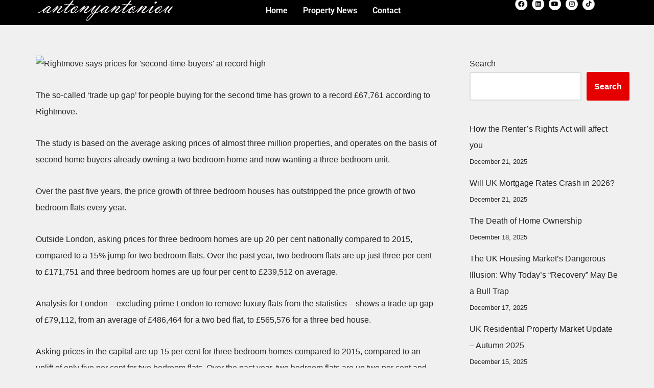

--- FILE ---
content_type: text/html; charset=UTF-8
request_url: https://antonyantoniou.com/rightmove-says-prices-for-second-time-buyers-at-record-high/
body_size: 29561
content:
<!DOCTYPE html>
<html lang="en-GB" prefix="og: https://ogp.me/ns#">
<head>
	
	<meta charset="UTF-8">
	<meta name="viewport" content="width=device-width, initial-scale=1, minimum-scale=1">
	<link rel="profile" href="http://gmpg.org/xfn/11">
		
<title>Rightmove Says Prices For &#039;second-time-buyers&#039; At Record High</title>
<meta name="description" content="The so-called ‘trade up gap’ for people buying for the second time has grown to a record £67,761 according to Rightmove."/>
<meta name="robots" content="follow, index, max-snippet:-1, max-video-preview:-1, max-image-preview:large"/>
<link rel="canonical" href="https://antonyantoniou.com/rightmove-says-prices-for-second-time-buyers-at-record-high/" />
<meta property="og:locale" content="en_GB" />
<meta property="og:type" content="article" />
<meta property="og:title" content="Rightmove Says Prices For &#039;second-time-buyers&#039; At Record High" />
<meta property="og:description" content="The so-called ‘trade up gap’ for people buying for the second time has grown to a record £67,761 according to Rightmove." />
<meta property="og:url" content="https://antonyantoniou.com/rightmove-says-prices-for-second-time-buyers-at-record-high/" />
<meta property="og:site_name" content="Antony Antoniou - Property Investments" />
<meta property="article:publisher" content="https://www.facebook.com/antonyantoniou.propertyexpert/" />
<meta property="article:section" content="Editorial" />
<meta property="og:updated_time" content="2023-08-04T10:10:53+01:00" />
<meta property="article:published_time" content="2020-10-06T09:54:02+01:00" />
<meta property="article:modified_time" content="2023-08-04T10:10:53+01:00" />
<meta name="twitter:card" content="summary_large_image" />
<meta name="twitter:title" content="Rightmove Says Prices For &#039;second-time-buyers&#039; At Record High" />
<meta name="twitter:description" content="The so-called ‘trade up gap’ for people buying for the second time has grown to a record £67,761 according to Rightmove." />
<meta name="twitter:site" content="@https://twitter.com/antonyantoniou" />
<meta name="twitter:creator" content="@https://twitter.com/antonyantoniou" />
<meta name="twitter:label1" content="Written by" />
<meta name="twitter:data1" content="Antony Antoniou" />
<meta name="twitter:label2" content="Time to read" />
<meta name="twitter:data2" content="2 minutes" />
<script type="application/ld+json" class="rank-math-schema">{"@context":"https://schema.org","@graph":[{"@type":["Organization","Person"],"@id":"https://antonyantoniou.com/#person","name":"Antony Antoniou","url":"https://antonyantoniou.com","sameAs":["https://www.facebook.com/antonyantoniou.propertyexpert/","https://twitter.com/https://twitter.com/antonyantoniou"],"address":{"@type":"PostalAddress","streetAddress":"Regents Pavilion, Summerhouse Road","addressLocality":"Moulton Park","addressRegion":"Northampton","postalCode":"NN3 6BJ","addressCountry":"United Kingdom"},"logo":{"@type":"ImageObject","@id":"https://antonyantoniou.com/#logo","url":"http://antonyantoniou.com/wheesheh/2020/06/luxury-property-expert-scaled.jpg","contentUrl":"http://antonyantoniou.com/wheesheh/2020/06/luxury-property-expert-scaled.jpg","caption":"Antony Antoniou","inLanguage":"en-GB"},"image":{"@id":"https://antonyantoniou.com/#logo"}},{"@type":"WebSite","@id":"https://antonyantoniou.com/#website","url":"https://antonyantoniou.com","name":"Antony Antoniou","publisher":{"@id":"https://antonyantoniou.com/#person"},"inLanguage":"en-GB"},{"@type":"ImageObject","@id":"https://www.estateagenttoday.co.uk/upload/CoupleMovingHome-400x310.jpg","url":"https://www.estateagenttoday.co.uk/upload/CoupleMovingHome-400x310.jpg","width":"200","height":"200","inLanguage":"en-GB"},{"@type":"WebPage","@id":"https://antonyantoniou.com/rightmove-says-prices-for-second-time-buyers-at-record-high/#webpage","url":"https://antonyantoniou.com/rightmove-says-prices-for-second-time-buyers-at-record-high/","name":"Rightmove Says Prices For &#039;second-time-buyers&#039; At Record High","datePublished":"2020-10-06T09:54:02+01:00","dateModified":"2023-08-04T10:10:53+01:00","isPartOf":{"@id":"https://antonyantoniou.com/#website"},"primaryImageOfPage":{"@id":"https://www.estateagenttoday.co.uk/upload/CoupleMovingHome-400x310.jpg"},"inLanguage":"en-GB"},{"@type":"Person","@id":"https://antonyantoniou.com/rightmove-says-prices-for-second-time-buyers-at-record-high/#author","name":"Antony Antoniou","image":{"@type":"ImageObject","@id":"https://secure.gravatar.com/avatar/a70ec0a342a46caa9fa70b181d076964986d8ae877b90643e6573cb6f9443050?s=96&amp;r=g","url":"https://secure.gravatar.com/avatar/a70ec0a342a46caa9fa70b181d076964986d8ae877b90643e6573cb6f9443050?s=96&amp;r=g","caption":"Antony Antoniou","inLanguage":"en-GB"}},{"@type":"NewsArticle","headline":"Rightmove Says Prices For &#039;second-time-buyers&#039; At Record High","datePublished":"2020-10-06T09:54:02+01:00","dateModified":"2023-08-04T10:10:53+01:00","author":{"@id":"https://antonyantoniou.com/rightmove-says-prices-for-second-time-buyers-at-record-high/#author","name":"Antony Antoniou"},"publisher":{"@id":"https://antonyantoniou.com/#person"},"description":"The so-called \u2018trade up gap\u2019 for people buying for the second time has grown to a record \u00a367,761 according to Rightmove.","name":"Rightmove Says Prices For &#039;second-time-buyers&#039; At Record High","@id":"https://antonyantoniou.com/rightmove-says-prices-for-second-time-buyers-at-record-high/#richSnippet","isPartOf":{"@id":"https://antonyantoniou.com/rightmove-says-prices-for-second-time-buyers-at-record-high/#webpage"},"image":{"@id":"https://www.estateagenttoday.co.uk/upload/CoupleMovingHome-400x310.jpg"},"inLanguage":"en-GB","mainEntityOfPage":{"@id":"https://antonyantoniou.com/rightmove-says-prices-for-second-time-buyers-at-record-high/#webpage"}}]}</script>
<link rel="alternate" type="application/rss+xml" title="Antony Antoniou - Property Investments &raquo; Feed" href="https://antonyantoniou.com/feed/" />
<link rel="alternate" type="application/rss+xml" title="Antony Antoniou - Property Investments &raquo; Comments Feed" href="https://antonyantoniou.com/comments/feed/" />
<link rel="alternate" type="application/rss+xml" title="Antony Antoniou - Property Investments &raquo; Rightmove says prices for &#8216;second-time-buyers&#8217; at record high Comments Feed" href="https://antonyantoniou.com/rightmove-says-prices-for-second-time-buyers-at-record-high/feed/" />
<link rel="alternate" title="oEmbed (JSON)" type="application/json+oembed" href="https://antonyantoniou.com/wp-json/oembed/1.0/embed?url=https%3A%2F%2Fantonyantoniou.com%2Frightmove-says-prices-for-second-time-buyers-at-record-high%2F" />
<link rel="alternate" title="oEmbed (XML)" type="text/xml+oembed" href="https://antonyantoniou.com/wp-json/oembed/1.0/embed?url=https%3A%2F%2Fantonyantoniou.com%2Frightmove-says-prices-for-second-time-buyers-at-record-high%2F&#038;format=xml" />
<style id='wp-img-auto-sizes-contain-inline-css'>
img:is([sizes=auto i],[sizes^="auto," i]){contain-intrinsic-size:3000px 1500px}
/*# sourceURL=wp-img-auto-sizes-contain-inline-css */
</style>
<link rel='stylesheet' id='hfe-widgets-style-css' href='https://antonyantoniou.com/gotyrgoo/header-footer-elementor/inc/widgets-css/frontend.css?ver=2.7.1' media='all' />
<style id='wp-emoji-styles-inline-css'>
	img.wp-smiley, img.emoji {
		display: inline !important;
		border: none !important;
		box-shadow: none !important;
		height: 1em !important;
		width: 1em !important;
		margin: 0 0.07em !important;
		vertical-align: -0.1em !important;
		background: none !important;
		padding: 0 !important;
	}
/*# sourceURL=wp-emoji-styles-inline-css */
</style>
<link rel='stylesheet' id='wp-block-library-css' href='https://antonyantoniou.com/oalrooke/css/dist/block-library/style.min.css?ver=6.9' media='all' />
<style id='classic-theme-styles-inline-css'>
/*! This file is auto-generated */
.wp-block-button__link{color:#fff;background-color:#32373c;border-radius:9999px;box-shadow:none;text-decoration:none;padding:calc(.667em + 2px) calc(1.333em + 2px);font-size:1.125em}.wp-block-file__button{background:#32373c;color:#fff;text-decoration:none}
/*# sourceURL=/wp-includes/css/classic-themes.min.css */
</style>
<style id='global-styles-inline-css'>
:root{--wp--preset--aspect-ratio--square: 1;--wp--preset--aspect-ratio--4-3: 4/3;--wp--preset--aspect-ratio--3-4: 3/4;--wp--preset--aspect-ratio--3-2: 3/2;--wp--preset--aspect-ratio--2-3: 2/3;--wp--preset--aspect-ratio--16-9: 16/9;--wp--preset--aspect-ratio--9-16: 9/16;--wp--preset--color--black: #000000;--wp--preset--color--cyan-bluish-gray: #abb8c3;--wp--preset--color--white: #ffffff;--wp--preset--color--pale-pink: #f78da7;--wp--preset--color--vivid-red: #cf2e2e;--wp--preset--color--luminous-vivid-orange: #ff6900;--wp--preset--color--luminous-vivid-amber: #fcb900;--wp--preset--color--light-green-cyan: #7bdcb5;--wp--preset--color--vivid-green-cyan: #00d084;--wp--preset--color--pale-cyan-blue: #8ed1fc;--wp--preset--color--vivid-cyan-blue: #0693e3;--wp--preset--color--vivid-purple: #9b51e0;--wp--preset--color--neve-link-color: var(--nv-primary-accent);--wp--preset--color--neve-link-hover-color: var(--nv-secondary-accent);--wp--preset--color--nv-site-bg: var(--nv-site-bg);--wp--preset--color--nv-light-bg: var(--nv-light-bg);--wp--preset--color--nv-dark-bg: var(--nv-dark-bg);--wp--preset--color--neve-text-color: var(--nv-text-color);--wp--preset--color--nv-text-dark-bg: var(--nv-text-dark-bg);--wp--preset--color--nv-c-1: var(--nv-c-1);--wp--preset--color--nv-c-2: var(--nv-c-2);--wp--preset--gradient--vivid-cyan-blue-to-vivid-purple: linear-gradient(135deg,rgb(6,147,227) 0%,rgb(155,81,224) 100%);--wp--preset--gradient--light-green-cyan-to-vivid-green-cyan: linear-gradient(135deg,rgb(122,220,180) 0%,rgb(0,208,130) 100%);--wp--preset--gradient--luminous-vivid-amber-to-luminous-vivid-orange: linear-gradient(135deg,rgb(252,185,0) 0%,rgb(255,105,0) 100%);--wp--preset--gradient--luminous-vivid-orange-to-vivid-red: linear-gradient(135deg,rgb(255,105,0) 0%,rgb(207,46,46) 100%);--wp--preset--gradient--very-light-gray-to-cyan-bluish-gray: linear-gradient(135deg,rgb(238,238,238) 0%,rgb(169,184,195) 100%);--wp--preset--gradient--cool-to-warm-spectrum: linear-gradient(135deg,rgb(74,234,220) 0%,rgb(151,120,209) 20%,rgb(207,42,186) 40%,rgb(238,44,130) 60%,rgb(251,105,98) 80%,rgb(254,248,76) 100%);--wp--preset--gradient--blush-light-purple: linear-gradient(135deg,rgb(255,206,236) 0%,rgb(152,150,240) 100%);--wp--preset--gradient--blush-bordeaux: linear-gradient(135deg,rgb(254,205,165) 0%,rgb(254,45,45) 50%,rgb(107,0,62) 100%);--wp--preset--gradient--luminous-dusk: linear-gradient(135deg,rgb(255,203,112) 0%,rgb(199,81,192) 50%,rgb(65,88,208) 100%);--wp--preset--gradient--pale-ocean: linear-gradient(135deg,rgb(255,245,203) 0%,rgb(182,227,212) 50%,rgb(51,167,181) 100%);--wp--preset--gradient--electric-grass: linear-gradient(135deg,rgb(202,248,128) 0%,rgb(113,206,126) 100%);--wp--preset--gradient--midnight: linear-gradient(135deg,rgb(2,3,129) 0%,rgb(40,116,252) 100%);--wp--preset--font-size--small: 13px;--wp--preset--font-size--medium: 20px;--wp--preset--font-size--large: 36px;--wp--preset--font-size--x-large: 42px;--wp--preset--spacing--20: 0.44rem;--wp--preset--spacing--30: 0.67rem;--wp--preset--spacing--40: 1rem;--wp--preset--spacing--50: 1.5rem;--wp--preset--spacing--60: 2.25rem;--wp--preset--spacing--70: 3.38rem;--wp--preset--spacing--80: 5.06rem;--wp--preset--shadow--natural: 6px 6px 9px rgba(0, 0, 0, 0.2);--wp--preset--shadow--deep: 12px 12px 50px rgba(0, 0, 0, 0.4);--wp--preset--shadow--sharp: 6px 6px 0px rgba(0, 0, 0, 0.2);--wp--preset--shadow--outlined: 6px 6px 0px -3px rgb(255, 255, 255), 6px 6px rgb(0, 0, 0);--wp--preset--shadow--crisp: 6px 6px 0px rgb(0, 0, 0);}:where(.is-layout-flex){gap: 0.5em;}:where(.is-layout-grid){gap: 0.5em;}body .is-layout-flex{display: flex;}.is-layout-flex{flex-wrap: wrap;align-items: center;}.is-layout-flex > :is(*, div){margin: 0;}body .is-layout-grid{display: grid;}.is-layout-grid > :is(*, div){margin: 0;}:where(.wp-block-columns.is-layout-flex){gap: 2em;}:where(.wp-block-columns.is-layout-grid){gap: 2em;}:where(.wp-block-post-template.is-layout-flex){gap: 1.25em;}:where(.wp-block-post-template.is-layout-grid){gap: 1.25em;}.has-black-color{color: var(--wp--preset--color--black) !important;}.has-cyan-bluish-gray-color{color: var(--wp--preset--color--cyan-bluish-gray) !important;}.has-white-color{color: var(--wp--preset--color--white) !important;}.has-pale-pink-color{color: var(--wp--preset--color--pale-pink) !important;}.has-vivid-red-color{color: var(--wp--preset--color--vivid-red) !important;}.has-luminous-vivid-orange-color{color: var(--wp--preset--color--luminous-vivid-orange) !important;}.has-luminous-vivid-amber-color{color: var(--wp--preset--color--luminous-vivid-amber) !important;}.has-light-green-cyan-color{color: var(--wp--preset--color--light-green-cyan) !important;}.has-vivid-green-cyan-color{color: var(--wp--preset--color--vivid-green-cyan) !important;}.has-pale-cyan-blue-color{color: var(--wp--preset--color--pale-cyan-blue) !important;}.has-vivid-cyan-blue-color{color: var(--wp--preset--color--vivid-cyan-blue) !important;}.has-vivid-purple-color{color: var(--wp--preset--color--vivid-purple) !important;}.has-neve-link-color-color{color: var(--wp--preset--color--neve-link-color) !important;}.has-neve-link-hover-color-color{color: var(--wp--preset--color--neve-link-hover-color) !important;}.has-nv-site-bg-color{color: var(--wp--preset--color--nv-site-bg) !important;}.has-nv-light-bg-color{color: var(--wp--preset--color--nv-light-bg) !important;}.has-nv-dark-bg-color{color: var(--wp--preset--color--nv-dark-bg) !important;}.has-neve-text-color-color{color: var(--wp--preset--color--neve-text-color) !important;}.has-nv-text-dark-bg-color{color: var(--wp--preset--color--nv-text-dark-bg) !important;}.has-nv-c-1-color{color: var(--wp--preset--color--nv-c-1) !important;}.has-nv-c-2-color{color: var(--wp--preset--color--nv-c-2) !important;}.has-black-background-color{background-color: var(--wp--preset--color--black) !important;}.has-cyan-bluish-gray-background-color{background-color: var(--wp--preset--color--cyan-bluish-gray) !important;}.has-white-background-color{background-color: var(--wp--preset--color--white) !important;}.has-pale-pink-background-color{background-color: var(--wp--preset--color--pale-pink) !important;}.has-vivid-red-background-color{background-color: var(--wp--preset--color--vivid-red) !important;}.has-luminous-vivid-orange-background-color{background-color: var(--wp--preset--color--luminous-vivid-orange) !important;}.has-luminous-vivid-amber-background-color{background-color: var(--wp--preset--color--luminous-vivid-amber) !important;}.has-light-green-cyan-background-color{background-color: var(--wp--preset--color--light-green-cyan) !important;}.has-vivid-green-cyan-background-color{background-color: var(--wp--preset--color--vivid-green-cyan) !important;}.has-pale-cyan-blue-background-color{background-color: var(--wp--preset--color--pale-cyan-blue) !important;}.has-vivid-cyan-blue-background-color{background-color: var(--wp--preset--color--vivid-cyan-blue) !important;}.has-vivid-purple-background-color{background-color: var(--wp--preset--color--vivid-purple) !important;}.has-neve-link-color-background-color{background-color: var(--wp--preset--color--neve-link-color) !important;}.has-neve-link-hover-color-background-color{background-color: var(--wp--preset--color--neve-link-hover-color) !important;}.has-nv-site-bg-background-color{background-color: var(--wp--preset--color--nv-site-bg) !important;}.has-nv-light-bg-background-color{background-color: var(--wp--preset--color--nv-light-bg) !important;}.has-nv-dark-bg-background-color{background-color: var(--wp--preset--color--nv-dark-bg) !important;}.has-neve-text-color-background-color{background-color: var(--wp--preset--color--neve-text-color) !important;}.has-nv-text-dark-bg-background-color{background-color: var(--wp--preset--color--nv-text-dark-bg) !important;}.has-nv-c-1-background-color{background-color: var(--wp--preset--color--nv-c-1) !important;}.has-nv-c-2-background-color{background-color: var(--wp--preset--color--nv-c-2) !important;}.has-black-border-color{border-color: var(--wp--preset--color--black) !important;}.has-cyan-bluish-gray-border-color{border-color: var(--wp--preset--color--cyan-bluish-gray) !important;}.has-white-border-color{border-color: var(--wp--preset--color--white) !important;}.has-pale-pink-border-color{border-color: var(--wp--preset--color--pale-pink) !important;}.has-vivid-red-border-color{border-color: var(--wp--preset--color--vivid-red) !important;}.has-luminous-vivid-orange-border-color{border-color: var(--wp--preset--color--luminous-vivid-orange) !important;}.has-luminous-vivid-amber-border-color{border-color: var(--wp--preset--color--luminous-vivid-amber) !important;}.has-light-green-cyan-border-color{border-color: var(--wp--preset--color--light-green-cyan) !important;}.has-vivid-green-cyan-border-color{border-color: var(--wp--preset--color--vivid-green-cyan) !important;}.has-pale-cyan-blue-border-color{border-color: var(--wp--preset--color--pale-cyan-blue) !important;}.has-vivid-cyan-blue-border-color{border-color: var(--wp--preset--color--vivid-cyan-blue) !important;}.has-vivid-purple-border-color{border-color: var(--wp--preset--color--vivid-purple) !important;}.has-neve-link-color-border-color{border-color: var(--wp--preset--color--neve-link-color) !important;}.has-neve-link-hover-color-border-color{border-color: var(--wp--preset--color--neve-link-hover-color) !important;}.has-nv-site-bg-border-color{border-color: var(--wp--preset--color--nv-site-bg) !important;}.has-nv-light-bg-border-color{border-color: var(--wp--preset--color--nv-light-bg) !important;}.has-nv-dark-bg-border-color{border-color: var(--wp--preset--color--nv-dark-bg) !important;}.has-neve-text-color-border-color{border-color: var(--wp--preset--color--neve-text-color) !important;}.has-nv-text-dark-bg-border-color{border-color: var(--wp--preset--color--nv-text-dark-bg) !important;}.has-nv-c-1-border-color{border-color: var(--wp--preset--color--nv-c-1) !important;}.has-nv-c-2-border-color{border-color: var(--wp--preset--color--nv-c-2) !important;}.has-vivid-cyan-blue-to-vivid-purple-gradient-background{background: var(--wp--preset--gradient--vivid-cyan-blue-to-vivid-purple) !important;}.has-light-green-cyan-to-vivid-green-cyan-gradient-background{background: var(--wp--preset--gradient--light-green-cyan-to-vivid-green-cyan) !important;}.has-luminous-vivid-amber-to-luminous-vivid-orange-gradient-background{background: var(--wp--preset--gradient--luminous-vivid-amber-to-luminous-vivid-orange) !important;}.has-luminous-vivid-orange-to-vivid-red-gradient-background{background: var(--wp--preset--gradient--luminous-vivid-orange-to-vivid-red) !important;}.has-very-light-gray-to-cyan-bluish-gray-gradient-background{background: var(--wp--preset--gradient--very-light-gray-to-cyan-bluish-gray) !important;}.has-cool-to-warm-spectrum-gradient-background{background: var(--wp--preset--gradient--cool-to-warm-spectrum) !important;}.has-blush-light-purple-gradient-background{background: var(--wp--preset--gradient--blush-light-purple) !important;}.has-blush-bordeaux-gradient-background{background: var(--wp--preset--gradient--blush-bordeaux) !important;}.has-luminous-dusk-gradient-background{background: var(--wp--preset--gradient--luminous-dusk) !important;}.has-pale-ocean-gradient-background{background: var(--wp--preset--gradient--pale-ocean) !important;}.has-electric-grass-gradient-background{background: var(--wp--preset--gradient--electric-grass) !important;}.has-midnight-gradient-background{background: var(--wp--preset--gradient--midnight) !important;}.has-small-font-size{font-size: var(--wp--preset--font-size--small) !important;}.has-medium-font-size{font-size: var(--wp--preset--font-size--medium) !important;}.has-large-font-size{font-size: var(--wp--preset--font-size--large) !important;}.has-x-large-font-size{font-size: var(--wp--preset--font-size--x-large) !important;}
:where(.wp-block-post-template.is-layout-flex){gap: 1.25em;}:where(.wp-block-post-template.is-layout-grid){gap: 1.25em;}
:where(.wp-block-term-template.is-layout-flex){gap: 1.25em;}:where(.wp-block-term-template.is-layout-grid){gap: 1.25em;}
:where(.wp-block-columns.is-layout-flex){gap: 2em;}:where(.wp-block-columns.is-layout-grid){gap: 2em;}
:root :where(.wp-block-pullquote){font-size: 1.5em;line-height: 1.6;}
/*# sourceURL=global-styles-inline-css */
</style>
<link rel='stylesheet' id='ssb-front-css-css' href='https://antonyantoniou.com/gotyrgoo/simple-social-buttons/assets/css/front.css?ver=6.2.0' media='all' />
<link rel='stylesheet' id='hfe-style-css' href='https://antonyantoniou.com/gotyrgoo/header-footer-elementor/assets/css/header-footer-elementor.css?ver=2.7.1' media='all' />
<link rel='stylesheet' id='elementor-icons-css' href='https://antonyantoniou.com/gotyrgoo/elementor/assets/lib/eicons/css/elementor-icons.min.css?ver=5.45.0' media='all' />
<link rel='stylesheet' id='elementor-frontend-css' href='https://antonyantoniou.com/gotyrgoo/elementor/assets/css/frontend.min.css?ver=3.34.0' media='all' />
<link rel='stylesheet' id='elementor-post-353820-css' href='https://antonyantoniou.com/wheesheh/elementor/css/post-353820.css?ver=1766438376' media='all' />
<link rel='stylesheet' id='wpforms-classic-full-css' href='https://antonyantoniou.com/gotyrgoo/wpforms-lite/assets/css/frontend/classic/wpforms-full.min.css?ver=1.9.8.7' media='all' />
<link rel='stylesheet' id='elementor-post-1189939-css' href='https://antonyantoniou.com/wheesheh/elementor/css/post-1189939.css?ver=1766438377' media='all' />
<link rel='stylesheet' id='elementor-post-354169-css' href='https://antonyantoniou.com/wheesheh/elementor/css/post-354169.css?ver=1766438377' media='all' />
<link rel='stylesheet' id='neve-style-css' href='https://antonyantoniou.com/uptoagru/style-main-new.min.css?ver=4.2.2' media='all' />
<style id='neve-style-inline-css'>
.is-menu-sidebar .header-menu-sidebar { visibility: visible; }.is-menu-sidebar.menu_sidebar_slide_left .header-menu-sidebar { transform: translate3d(0, 0, 0); left: 0; }.is-menu-sidebar.menu_sidebar_slide_right .header-menu-sidebar { transform: translate3d(0, 0, 0); right: 0; }.is-menu-sidebar.menu_sidebar_pull_right .header-menu-sidebar, .is-menu-sidebar.menu_sidebar_pull_left .header-menu-sidebar { transform: translateX(0); }.is-menu-sidebar.menu_sidebar_dropdown .header-menu-sidebar { height: auto; }.is-menu-sidebar.menu_sidebar_dropdown .header-menu-sidebar-inner { max-height: 400px; padding: 20px 0; }.is-menu-sidebar.menu_sidebar_full_canvas .header-menu-sidebar { opacity: 1; }.header-menu-sidebar .menu-item-nav-search:not(.floating) { pointer-events: none; }.header-menu-sidebar .menu-item-nav-search .is-menu-sidebar { pointer-events: unset; }@media screen and (max-width: 960px) { .builder-item.cr .item--inner { --textalign: center; --justify: center; } }
.nv-meta-list li.meta:not(:last-child):after { content:"/" }.nv-meta-list .no-mobile{
			display:none;
		}.nv-meta-list li.last::after{
			content: ""!important;
		}@media (min-width: 769px) {
			.nv-meta-list .no-mobile {
				display: inline-block;
			}
			.nv-meta-list li.last:not(:last-child)::after {
		 		content: "/" !important;
			}
		}
 :root{ --container: 748px;--postwidth:100%; --primarybtnbg: var(--nv-primary-accent); --primarybtnhoverbg: var(--nv-primary-accent); --primarybtncolor: #fff; --secondarybtncolor: var(--nv-primary-accent); --primarybtnhovercolor: #fff; --secondarybtnhovercolor: var(--nv-primary-accent);--primarybtnborderradius:3px;--secondarybtnborderradius:3px;--secondarybtnborderwidth:3px;--btnpadding:13px 15px;--primarybtnpadding:13px 15px;--secondarybtnpadding:calc(13px - 3px) calc(15px - 3px); --bodyfontfamily: Arial,Helvetica,sans-serif; --bodyfontsize: 15px; --bodylineheight: 1.6em; --bodyletterspacing: 0px; --bodyfontweight: 400; --bodytexttransform: none; --h1fontsize: 36px; --h1fontweight: 600; --h1lineheight: 1.2em; --h1letterspacing: 0px; --h1texttransform: none; --h2fontsize: 28px; --h2fontweight: 600; --h2lineheight: 1.3em; --h2letterspacing: 0px; --h2texttransform: none; --h3fontsize: 24px; --h3fontweight: 400; --h3lineheight: 1.4em; --h3letterspacing: 0px; --h3texttransform: none; --h4fontsize: 20px; --h4fontweight: 600; --h4lineheight: 1.6em; --h4letterspacing: 0px; --h4texttransform: none; --h5fontsize: 16px; --h5fontweight: 700; --h5lineheight: 1.6; --h5letterspacing: 0px; --h5texttransform: none; --h6fontsize: 14px; --h6fontweight: 700; --h6lineheight: 1.6; --h6letterspacing: 0px; --h6texttransform: none;--formfieldborderwidth:2px;--formfieldborderradius:3px; --formfieldbgcolor: var(--nv-site-bg); --formfieldbordercolor: #dddddd; --formfieldcolor: var(--nv-text-color);--formfieldpadding:10px 12px; } .nv-index-posts{ --borderradius:5px; } .has-neve-button-color-color{ color: var(--nv-primary-accent)!important; } .has-neve-button-color-background-color{ background-color: var(--nv-primary-accent)!important; } .single-post-container .alignfull > [class*="__inner-container"], .single-post-container .alignwide > [class*="__inner-container"]{ max-width:718px } .nv-meta-list{ --avatarsize: 20px; } .single .nv-meta-list{ --avatarsize: 20px; } .blog .blog-entry-title, .archive .blog-entry-title{ --fontsize: 12px; } .blog .nv-meta-list li, .archive .nv-meta-list li{ --fontsize: 10px; } .neve-main{ --boxshadow:0 16px 38px -12px rgba(0,0,0,0.56), 0 4px 25px 0 rgba(0,0,0,0.12), 0 8px 10px -5px rgba(0,0,0,0.2); } .nv-post-cover{ --height: 250px;--padding:40px 15px;--justify: flex-start; --textalign: left; --valign: center; } .nv-post-cover .nv-title-meta-wrap, .nv-page-title-wrap, .entry-header{ --textalign: left; } .nv-is-boxed.nv-title-meta-wrap{ --padding:40px 15px; --bgcolor: var(--nv-dark-bg); } .nv-overlay{ --opacity: 50; --blendmode: normal; } .nv-is-boxed.nv-comments-wrap{ --padding:20px; } .nv-is-boxed.comment-respond{ --padding:20px; } .single:not(.single-product), .page{ --c-vspace:0 0 0 0;; } .scroll-to-top{ --color: var(--nv-text-dark-bg);--padding:8px 10px; --borderradius: 3px; --bgcolor: var(--nv-primary-accent); --hovercolor: var(--nv-text-dark-bg); --hoverbgcolor: var(--nv-primary-accent);--size:16px; } .global-styled{ --bgcolor: var(--nv-site-bg); } .header-top{ --rowbcolor: var(--nv-light-bg); --color: var(--nv-text-color); --bgcolor: var(--nv-site-bg); } .header-main{ --rowbcolor: var(--nv-light-bg); --color: var(--nv-text-color); --bgcolor: var(--nv-site-bg); } .header-bottom{ --rowbcolor: var(--nv-light-bg); --color: var(--nv-text-color); --bgcolor: var(--nv-site-bg); } .header-menu-sidebar-bg{ --justify: flex-start; --textalign: left;--flexg: 1;--wrapdropdownwidth: auto; --color: var(--nv-text-color); --bgcolor: var(--nv-site-bg); } .header-menu-sidebar{ width: 360px; } .builder-item--logo{ --maxwidth: 120px; --fs: 24px;--padding:10px 0;--margin:0; --textalign: left;--justify: flex-start; } .builder-item--nav-icon,.header-menu-sidebar .close-sidebar-panel .navbar-toggle{ --borderradius:0; } .builder-item--nav-icon{ --label-margin:0 5px 0 0;;--padding:10px 15px;--margin:0; } .builder-item--primary-menu{ --hovercolor: var(--nv-secondary-accent); --hovertextcolor: var(--nv-text-color); --activecolor: var(--nv-primary-accent); --spacing: 20px; --height: 25px;--padding:0;--margin:0; --fontsize: 1em; --lineheight: 1.6; --letterspacing: 0px; --fontweight: 500; --texttransform: none; --iconsize: 1em; } .hfg-is-group.has-primary-menu .inherit-ff{ --inheritedfw: 500; } .footer-top-inner .row{ grid-template-columns:1fr 1fr 1fr; --valign: flex-start; } .footer-top{ --rowbcolor: var(--nv-light-bg); --color: var(--nv-text-color); --bgcolor: var(--nv-site-bg); } .footer-main-inner .row{ grid-template-columns:1fr 1fr 1fr; --valign: flex-start; } .footer-main{ --rowbcolor: var(--nv-light-bg); --color: var(--nv-text-color); --bgcolor: var(--nv-site-bg); } .footer-bottom-inner .row{ grid-template-columns:1fr 1fr 1fr; --valign: flex-start; } .footer-bottom{ --rowbcolor: var(--nv-light-bg); --color: var(--nv-text-dark-bg); --bgcolor: var(--nv-dark-bg); } @media(min-width: 576px){ :root{ --container: 992px;--postwidth:50%;--btnpadding:13px 15px;--primarybtnpadding:13px 15px;--secondarybtnpadding:calc(13px - 3px) calc(15px - 3px); --bodyfontsize: 16px; --bodylineheight: 1.6em; --bodyletterspacing: 0px; --h1fontsize: 38px; --h1lineheight: 1.2em; --h1letterspacing: 0px; --h2fontsize: 30px; --h2lineheight: 1.2em; --h2letterspacing: 0px; --h3fontsize: 26px; --h3lineheight: 1.4em; --h3letterspacing: 0px; --h4fontsize: 22px; --h4lineheight: 1.5em; --h4letterspacing: 0px; --h5fontsize: 18px; --h5lineheight: 1.6; --h5letterspacing: 0px; --h6fontsize: 14px; --h6lineheight: 1.6; --h6letterspacing: 0px; } .single-post-container .alignfull > [class*="__inner-container"], .single-post-container .alignwide > [class*="__inner-container"]{ max-width:962px } .nv-meta-list{ --avatarsize: 20px; } .single .nv-meta-list{ --avatarsize: 20px; } .nv-post-cover{ --height: 320px;--padding:60px 30px;--justify: flex-start; --textalign: left; --valign: center; } .nv-post-cover .nv-title-meta-wrap, .nv-page-title-wrap, .entry-header{ --textalign: left; } .nv-is-boxed.nv-title-meta-wrap{ --padding:60px 30px; } .nv-is-boxed.nv-comments-wrap{ --padding:30px; } .nv-is-boxed.comment-respond{ --padding:30px; } .single:not(.single-product), .page{ --c-vspace:0 0 0 0;; } .scroll-to-top{ --padding:8px 10px;--size:16px; } .header-menu-sidebar-bg{ --justify: flex-start; --textalign: left;--flexg: 1;--wrapdropdownwidth: auto; } .header-menu-sidebar{ width: 360px; } .builder-item--logo{ --maxwidth: 120px; --fs: 24px;--padding:10px 0;--margin:0; --textalign: left;--justify: flex-start; } .builder-item--nav-icon{ --label-margin:0 5px 0 0;;--padding:10px 15px;--margin:0; } .builder-item--primary-menu{ --spacing: 20px; --height: 25px;--padding:0;--margin:0; --fontsize: 1em; --lineheight: 1.6; --letterspacing: 0px; --iconsize: 1em; } }@media(min-width: 960px){ :root{ --container: 1170px;--postwidth:33.333333333333%;--btnpadding:13px 15px;--primarybtnpadding:13px 15px;--secondarybtnpadding:calc(13px - 3px) calc(15px - 3px); --bodyfontsize: 16px; --bodylineheight: 2em; --bodyletterspacing: 0px; --h1fontsize: 24px; --h1lineheight: 1.5em; --h1letterspacing: 0px; --h2fontsize: 16px; --h2lineheight: 1.2em; --h2letterspacing: 0px; --h3fontsize: 14px; --h3lineheight: 1.4em; --h3letterspacing: 0px; --h4fontsize: 14px; --h4lineheight: 1.5em; --h4letterspacing: 0px; --h5fontsize: 20px; --h5lineheight: 1.6; --h5letterspacing: 0px; --h6fontsize: 16px; --h6lineheight: 1.6; --h6letterspacing: 0px; } .nv-index-posts{ --padding:0px 0px 0px 0px; } body:not(.single):not(.archive):not(.blog):not(.search):not(.error404) .neve-main > .container .col, body.post-type-archive-course .neve-main > .container .col, body.post-type-archive-llms_membership .neve-main > .container .col{ max-width: 100%; } body:not(.single):not(.archive):not(.blog):not(.search):not(.error404) .nv-sidebar-wrap, body.post-type-archive-course .nv-sidebar-wrap, body.post-type-archive-llms_membership .nv-sidebar-wrap{ max-width: 0%; } .neve-main > .archive-container .nv-index-posts.col{ max-width: 65%; } .neve-main > .archive-container .nv-sidebar-wrap{ max-width: 35%; } .neve-main > .single-post-container .nv-single-post-wrap.col{ max-width: 70%; } .single-post-container .alignfull > [class*="__inner-container"], .single-post-container .alignwide > [class*="__inner-container"]{ max-width:789px } .container-fluid.single-post-container .alignfull > [class*="__inner-container"], .container-fluid.single-post-container .alignwide > [class*="__inner-container"]{ max-width:calc(70% + 15px) } .neve-main > .single-post-container .nv-sidebar-wrap{ max-width: 30%; } .nv-meta-list{ --avatarsize: 20px; } .single .nv-meta-list{ --avatarsize: 20px; } .blog .nv-meta-list li, .archive .nv-meta-list li{ --fontsize: 10px; --lineheight: 0em; } .nv-post-cover{ --height: 400px;--padding:60px 40px;--justify: flex-start; --textalign: left; --valign: center; } .nv-post-cover .nv-title-meta-wrap, .nv-page-title-wrap, .entry-header{ --textalign: left; } .nv-is-boxed.nv-title-meta-wrap{ --padding:60px 40px; } .nv-is-boxed.nv-comments-wrap{ --padding:40px; } .nv-is-boxed.comment-respond{ --padding:40px; } .single:not(.single-product), .page{ --c-vspace:0 0 0 0;; } .scroll-to-top{ --padding:8px 10px;--size:16px; } .header-menu-sidebar-bg{ --justify: flex-start; --textalign: left;--flexg: 1;--wrapdropdownwidth: auto; } .header-menu-sidebar{ width: 360px; } .builder-item--logo{ --maxwidth: 120px; --fs: 24px;--padding:10px 0;--margin:0; --textalign: left;--justify: flex-start; } .builder-item--nav-icon{ --label-margin:0 5px 0 0;;--padding:10px 15px;--margin:0; } .builder-item--primary-menu{ --spacing: 20px; --height: 25px;--padding:0;--margin:0; --fontsize: 1em; --lineheight: 1.6; --letterspacing: 0px; --iconsize: 1em; } }.nv-content-wrap .elementor a:not(.button):not(.wp-block-file__button){ text-decoration: none; }.scroll-to-top {right: 20px; border: none; position: fixed; bottom: 30px; display: none; opacity: 0; visibility: hidden; transition: opacity 0.3s ease-in-out, visibility 0.3s ease-in-out; align-items: center; justify-content: center; z-index: 999; } @supports (-webkit-overflow-scrolling: touch) { .scroll-to-top { bottom: 74px; } } .scroll-to-top.image { background-position: center; } .scroll-to-top .scroll-to-top-image { width: 100%; height: 100%; } .scroll-to-top .scroll-to-top-label { margin: 0; padding: 5px; } .scroll-to-top:hover { text-decoration: none; } .scroll-to-top.scroll-to-top-left {left: 20px; right: unset;} .scroll-to-top.scroll-show-mobile { display: flex; } @media (min-width: 960px) { .scroll-to-top { display: flex; } }.scroll-to-top { color: var(--color); padding: var(--padding); border-radius: var(--borderradius); background: var(--bgcolor); } .scroll-to-top:hover, .scroll-to-top:focus { color: var(--hovercolor); background: var(--hoverbgcolor); } .scroll-to-top-icon, .scroll-to-top.image .scroll-to-top-image { width: var(--size); height: var(--size); } .scroll-to-top-image { background-image: var(--bgimage); background-size: cover; }:root{--nv-primary-accent:#e50000;--nv-secondary-accent:#e50000;--nv-site-bg:#ffffff;--nv-light-bg:#ffffff;--nv-dark-bg:#121212;--nv-text-color:#272626;--nv-text-dark-bg:#ffffff;--nv-c-1:#e50000;--nv-c-2:#e50000;--nv-fallback-ff:Arial, Helvetica, sans-serif;}
:root{--e-global-color-nvprimaryaccent:#e50000;--e-global-color-nvsecondaryaccent:#e50000;--e-global-color-nvsitebg:#ffffff;--e-global-color-nvlightbg:#ffffff;--e-global-color-nvdarkbg:#121212;--e-global-color-nvtextcolor:#272626;--e-global-color-nvtextdarkbg:#ffffff;--e-global-color-nvc1:#e50000;--e-global-color-nvc2:#e50000;}
/*# sourceURL=neve-style-inline-css */
</style>
<link rel='stylesheet' id='wpdiscuz-frontend-css-css' href='https://antonyantoniou.com/gotyrgoo/wpdiscuz/themes/default/style.css?ver=7.6.41' media='all' />
<style id='wpdiscuz-frontend-css-inline-css'>
 #wpdcom .wpd-blog-administrator .wpd-comment-label{color:#ffffff;background-color:#00B38F;border:none}#wpdcom .wpd-blog-administrator .wpd-comment-author, #wpdcom .wpd-blog-administrator .wpd-comment-author a{color:#00B38F}#wpdcom.wpd-layout-1 .wpd-comment .wpd-blog-administrator .wpd-avatar img{border-color:#00B38F}#wpdcom.wpd-layout-2 .wpd-comment.wpd-reply .wpd-comment-wrap.wpd-blog-administrator{border-left:3px solid #00B38F}#wpdcom.wpd-layout-2 .wpd-comment .wpd-blog-administrator .wpd-avatar img{border-bottom-color:#00B38F}#wpdcom.wpd-layout-3 .wpd-blog-administrator .wpd-comment-subheader{border-top:1px dashed #00B38F}#wpdcom.wpd-layout-3 .wpd-reply .wpd-blog-administrator .wpd-comment-right{border-left:1px solid #00B38F}#wpdcom .wpd-blog-author .wpd-comment-label{color:#ffffff;background-color:#00B38F;border:none}#wpdcom .wpd-blog-author .wpd-comment-author, #wpdcom .wpd-blog-author .wpd-comment-author a{color:#00B38F}#wpdcom.wpd-layout-1 .wpd-comment .wpd-blog-author .wpd-avatar img{border-color:#00B38F}#wpdcom.wpd-layout-2 .wpd-comment .wpd-blog-author .wpd-avatar img{border-bottom-color:#00B38F}#wpdcom.wpd-layout-3 .wpd-blog-author .wpd-comment-subheader{border-top:1px dashed #00B38F}#wpdcom.wpd-layout-3 .wpd-reply .wpd-blog-author .wpd-comment-right{border-left:1px solid #00B38F}#wpdcom .wpd-blog-contributor .wpd-comment-label{color:#ffffff;background-color:#00B38F;border:none}#wpdcom .wpd-blog-contributor .wpd-comment-author, #wpdcom .wpd-blog-contributor .wpd-comment-author a{color:#00B38F}#wpdcom.wpd-layout-1 .wpd-comment .wpd-blog-contributor .wpd-avatar img{border-color:#00B38F}#wpdcom.wpd-layout-2 .wpd-comment .wpd-blog-contributor .wpd-avatar img{border-bottom-color:#00B38F}#wpdcom.wpd-layout-3 .wpd-blog-contributor .wpd-comment-subheader{border-top:1px dashed #00B38F}#wpdcom.wpd-layout-3 .wpd-reply .wpd-blog-contributor .wpd-comment-right{border-left:1px solid #00B38F}#wpdcom .wpd-blog-sell_media_customer .wpd-comment-label{color:#ffffff;background-color:#00B38F;border:none}#wpdcom .wpd-blog-sell_media_customer .wpd-comment-author, #wpdcom .wpd-blog-sell_media_customer .wpd-comment-author a{color:#00B38F}#wpdcom.wpd-layout-1 .wpd-comment .wpd-blog-sell_media_customer .wpd-avatar img{border-color:#00B38F}#wpdcom.wpd-layout-2 .wpd-comment .wpd-blog-sell_media_customer .wpd-avatar img{border-bottom-color:#00B38F}#wpdcom.wpd-layout-3 .wpd-blog-sell_media_customer .wpd-comment-subheader{border-top:1px dashed #00B38F}#wpdcom.wpd-layout-3 .wpd-reply .wpd-blog-sell_media_customer .wpd-comment-right{border-left:1px solid #00B38F}#wpdcom .wpd-blog-customer .wpd-comment-label{color:#ffffff;background-color:#00B38F;border:none}#wpdcom .wpd-blog-customer .wpd-comment-author, #wpdcom .wpd-blog-customer .wpd-comment-author a{color:#00B38F}#wpdcom.wpd-layout-1 .wpd-comment .wpd-blog-customer .wpd-avatar img{border-color:#00B38F}#wpdcom.wpd-layout-2 .wpd-comment .wpd-blog-customer .wpd-avatar img{border-bottom-color:#00B38F}#wpdcom.wpd-layout-3 .wpd-blog-customer .wpd-comment-subheader{border-top:1px dashed #00B38F}#wpdcom.wpd-layout-3 .wpd-reply .wpd-blog-customer .wpd-comment-right{border-left:1px solid #00B38F}#wpdcom .wpd-blog-editor .wpd-comment-label{color:#ffffff;background-color:#00B38F;border:none}#wpdcom .wpd-blog-editor .wpd-comment-author, #wpdcom .wpd-blog-editor .wpd-comment-author a{color:#00B38F}#wpdcom.wpd-layout-1 .wpd-comment .wpd-blog-editor .wpd-avatar img{border-color:#00B38F}#wpdcom.wpd-layout-2 .wpd-comment.wpd-reply .wpd-comment-wrap.wpd-blog-editor{border-left:3px solid #00B38F}#wpdcom.wpd-layout-2 .wpd-comment .wpd-blog-editor .wpd-avatar img{border-bottom-color:#00B38F}#wpdcom.wpd-layout-3 .wpd-blog-editor .wpd-comment-subheader{border-top:1px dashed #00B38F}#wpdcom.wpd-layout-3 .wpd-reply .wpd-blog-editor .wpd-comment-right{border-left:1px solid #00B38F}#wpdcom .wpd-blog-shop_manager .wpd-comment-label{color:#ffffff;background-color:#00B38F;border:none}#wpdcom .wpd-blog-shop_manager .wpd-comment-author, #wpdcom .wpd-blog-shop_manager .wpd-comment-author a{color:#00B38F}#wpdcom.wpd-layout-1 .wpd-comment .wpd-blog-shop_manager .wpd-avatar img{border-color:#00B38F}#wpdcom.wpd-layout-2 .wpd-comment .wpd-blog-shop_manager .wpd-avatar img{border-bottom-color:#00B38F}#wpdcom.wpd-layout-3 .wpd-blog-shop_manager .wpd-comment-subheader{border-top:1px dashed #00B38F}#wpdcom.wpd-layout-3 .wpd-reply .wpd-blog-shop_manager .wpd-comment-right{border-left:1px solid #00B38F}#wpdcom .wpd-blog-subscriber .wpd-comment-label{color:#ffffff;background-color:#00B38F;border:none}#wpdcom .wpd-blog-subscriber .wpd-comment-author, #wpdcom .wpd-blog-subscriber .wpd-comment-author a{color:#00B38F}#wpdcom.wpd-layout-2 .wpd-comment .wpd-blog-subscriber .wpd-avatar img{border-bottom-color:#00B38F}#wpdcom.wpd-layout-3 .wpd-blog-subscriber .wpd-comment-subheader{border-top:1px dashed #00B38F}#wpdcom .wpd-blog-property_hive_contact .wpd-comment-label{color:#ffffff;background-color:#00B38F;border:none}#wpdcom .wpd-blog-property_hive_contact .wpd-comment-author, #wpdcom .wpd-blog-property_hive_contact .wpd-comment-author a{color:#00B38F}#wpdcom.wpd-layout-1 .wpd-comment .wpd-blog-property_hive_contact .wpd-avatar img{border-color:#00B38F}#wpdcom.wpd-layout-2 .wpd-comment .wpd-blog-property_hive_contact .wpd-avatar img{border-bottom-color:#00B38F}#wpdcom.wpd-layout-3 .wpd-blog-property_hive_contact .wpd-comment-subheader{border-top:1px dashed #00B38F}#wpdcom.wpd-layout-3 .wpd-reply .wpd-blog-property_hive_contact .wpd-comment-right{border-left:1px solid #00B38F}#wpdcom .wpd-blog-post_author .wpd-comment-label{color:#ffffff;background-color:#00B38F;border:none}#wpdcom .wpd-blog-post_author .wpd-comment-author, #wpdcom .wpd-blog-post_author .wpd-comment-author a{color:#00B38F}#wpdcom .wpd-blog-post_author .wpd-avatar img{border-color:#00B38F}#wpdcom.wpd-layout-1 .wpd-comment .wpd-blog-post_author .wpd-avatar img{border-color:#00B38F}#wpdcom.wpd-layout-2 .wpd-comment.wpd-reply .wpd-comment-wrap.wpd-blog-post_author{border-left:3px solid #00B38F}#wpdcom.wpd-layout-2 .wpd-comment .wpd-blog-post_author .wpd-avatar img{border-bottom-color:#00B38F}#wpdcom.wpd-layout-3 .wpd-blog-post_author .wpd-comment-subheader{border-top:1px dashed #00B38F}#wpdcom.wpd-layout-3 .wpd-reply .wpd-blog-post_author .wpd-comment-right{border-left:1px solid #00B38F}#wpdcom .wpd-blog-guest .wpd-comment-label{color:#ffffff;background-color:#00B38F;border:none}#wpdcom .wpd-blog-guest .wpd-comment-author, #wpdcom .wpd-blog-guest .wpd-comment-author a{color:#00B38F}#wpdcom.wpd-layout-3 .wpd-blog-guest .wpd-comment-subheader{border-top:1px dashed #00B38F}#comments, #respond, .comments-area, #wpdcom{}#wpdcom .ql-editor > *{color:#777777}#wpdcom .ql-editor::before{}#wpdcom .ql-toolbar{border:1px solid #DDDDDD;border-top:none}#wpdcom .ql-container{border:1px solid #DDDDDD;border-bottom:none}#wpdcom .wpd-form-row .wpdiscuz-item input[type="text"], #wpdcom .wpd-form-row .wpdiscuz-item input[type="email"], #wpdcom .wpd-form-row .wpdiscuz-item input[type="url"], #wpdcom .wpd-form-row .wpdiscuz-item input[type="color"], #wpdcom .wpd-form-row .wpdiscuz-item input[type="date"], #wpdcom .wpd-form-row .wpdiscuz-item input[type="datetime"], #wpdcom .wpd-form-row .wpdiscuz-item input[type="datetime-local"], #wpdcom .wpd-form-row .wpdiscuz-item input[type="month"], #wpdcom .wpd-form-row .wpdiscuz-item input[type="number"], #wpdcom .wpd-form-row .wpdiscuz-item input[type="time"], #wpdcom textarea, #wpdcom select{border:1px solid #DDDDDD;color:#777777}#wpdcom .wpd-form-row .wpdiscuz-item textarea{border:1px solid #DDDDDD}#wpdcom input::placeholder, #wpdcom textarea::placeholder, #wpdcom input::-moz-placeholder, #wpdcom textarea::-webkit-input-placeholder{}#wpdcom .wpd-comment-text{color:#777777}#wpdcom .wpd-thread-head .wpd-thread-info{border-bottom:2px solid #00B38F}#wpdcom .wpd-thread-head .wpd-thread-info.wpd-reviews-tab svg{fill:#00B38F}#wpdcom .wpd-thread-head .wpdiscuz-user-settings{border-bottom:2px solid #00B38F}#wpdcom .wpd-thread-head .wpdiscuz-user-settings:hover{color:#00B38F}#wpdcom .wpd-comment .wpd-follow-link:hover{color:#00B38F}#wpdcom .wpd-comment-status .wpd-sticky{color:#00B38F}#wpdcom .wpd-thread-filter .wpdf-active{color:#00B38F;border-bottom-color:#00B38F}#wpdcom .wpd-comment-info-bar{border:1px dashed #33c3a6;background:#e6f8f4}#wpdcom .wpd-comment-info-bar .wpd-current-view i{color:#00B38F}#wpdcom .wpd-filter-view-all:hover{background:#00B38F}#wpdcom .wpdiscuz-item .wpdiscuz-rating > label{color:#DDDDDD}#wpdcom .wpdiscuz-item .wpdiscuz-rating:not(:checked) > label:hover, .wpdiscuz-rating:not(:checked) > label:hover ~ label{}#wpdcom .wpdiscuz-item .wpdiscuz-rating > input ~ label:hover, #wpdcom .wpdiscuz-item .wpdiscuz-rating > input:not(:checked) ~ label:hover ~ label, #wpdcom .wpdiscuz-item .wpdiscuz-rating > input:not(:checked) ~ label:hover ~ label{color:#FFED85}#wpdcom .wpdiscuz-item .wpdiscuz-rating > input:checked ~ label:hover, #wpdcom .wpdiscuz-item .wpdiscuz-rating > input:checked ~ label:hover, #wpdcom .wpdiscuz-item .wpdiscuz-rating > label:hover ~ input:checked ~ label, #wpdcom .wpdiscuz-item .wpdiscuz-rating > input:checked + label:hover ~ label, #wpdcom .wpdiscuz-item .wpdiscuz-rating > input:checked ~ label:hover ~ label, .wpd-custom-field .wcf-active-star, #wpdcom .wpdiscuz-item .wpdiscuz-rating > input:checked ~ label{color:#FFD700}#wpd-post-rating .wpd-rating-wrap .wpd-rating-stars svg .wpd-star{fill:#DDDDDD}#wpd-post-rating .wpd-rating-wrap .wpd-rating-stars svg .wpd-active{fill:#FFD700}#wpd-post-rating .wpd-rating-wrap .wpd-rate-starts svg .wpd-star{fill:#DDDDDD}#wpd-post-rating .wpd-rating-wrap .wpd-rate-starts:hover svg .wpd-star{fill:#FFED85}#wpd-post-rating.wpd-not-rated .wpd-rating-wrap .wpd-rate-starts svg:hover ~ svg .wpd-star{fill:#DDDDDD}.wpdiscuz-post-rating-wrap .wpd-rating .wpd-rating-wrap .wpd-rating-stars svg .wpd-star{fill:#DDDDDD}.wpdiscuz-post-rating-wrap .wpd-rating .wpd-rating-wrap .wpd-rating-stars svg .wpd-active{fill:#FFD700}#wpdcom .wpd-comment .wpd-follow-active{color:#ff7a00}#wpdcom .page-numbers{color:#555;border:#555 1px solid}#wpdcom span.current{background:#555}#wpdcom.wpd-layout-1 .wpd-new-loaded-comment > .wpd-comment-wrap > .wpd-comment-right{background:#FFFAD6}#wpdcom.wpd-layout-2 .wpd-new-loaded-comment.wpd-comment > .wpd-comment-wrap > .wpd-comment-right{background:#FFFAD6}#wpdcom.wpd-layout-2 .wpd-new-loaded-comment.wpd-comment.wpd-reply > .wpd-comment-wrap > .wpd-comment-right{background:transparent}#wpdcom.wpd-layout-2 .wpd-new-loaded-comment.wpd-comment.wpd-reply > .wpd-comment-wrap{background:#FFFAD6}#wpdcom.wpd-layout-3 .wpd-new-loaded-comment.wpd-comment > .wpd-comment-wrap > .wpd-comment-right{background:#FFFAD6}#wpdcom .wpd-follow:hover i, #wpdcom .wpd-unfollow:hover i, #wpdcom .wpd-comment .wpd-follow-active:hover i{color:#00B38F}#wpdcom .wpdiscuz-readmore{cursor:pointer;color:#00B38F}.wpd-custom-field .wcf-pasiv-star, #wpcomm .wpdiscuz-item .wpdiscuz-rating > label{color:#DDDDDD}.wpd-wrapper .wpd-list-item.wpd-active{border-top:3px solid #00B38F}#wpdcom.wpd-layout-2 .wpd-comment.wpd-reply.wpd-unapproved-comment .wpd-comment-wrap{border-left:3px solid #FFFAD6}#wpdcom.wpd-layout-3 .wpd-comment.wpd-reply.wpd-unapproved-comment .wpd-comment-right{border-left:1px solid #FFFAD6}#wpdcom .wpd-prim-button{background-color:#555555;color:#FFFFFF}#wpdcom .wpd_label__check i.wpdicon-on{color:#555555;border:1px solid #aaaaaa}#wpd-bubble-wrapper #wpd-bubble-all-comments-count{color:#1DB99A}#wpd-bubble-wrapper > div{background-color:#1DB99A}#wpd-bubble-wrapper > #wpd-bubble #wpd-bubble-add-message{background-color:#1DB99A}#wpd-bubble-wrapper > #wpd-bubble #wpd-bubble-add-message::before{border-left-color:#1DB99A;border-right-color:#1DB99A}#wpd-bubble-wrapper.wpd-right-corner > #wpd-bubble #wpd-bubble-add-message::before{border-left-color:#1DB99A;border-right-color:#1DB99A}.wpd-inline-icon-wrapper path.wpd-inline-icon-first{fill:#1DB99A}.wpd-inline-icon-count{background-color:#1DB99A}.wpd-inline-icon-count::before{border-right-color:#1DB99A}.wpd-inline-form-wrapper::before{border-bottom-color:#1DB99A}.wpd-inline-form-question{background-color:#1DB99A}.wpd-inline-form{background-color:#1DB99A}.wpd-last-inline-comments-wrapper{border-color:#1DB99A}.wpd-last-inline-comments-wrapper::before{border-bottom-color:#1DB99A}.wpd-last-inline-comments-wrapper .wpd-view-all-inline-comments{background:#1DB99A}.wpd-last-inline-comments-wrapper .wpd-view-all-inline-comments:hover,.wpd-last-inline-comments-wrapper .wpd-view-all-inline-comments:active,.wpd-last-inline-comments-wrapper .wpd-view-all-inline-comments:focus{background-color:#1DB99A}#wpdcom .ql-snow .ql-tooltip[data-mode="link"]::before{content:"Enter link:"}#wpdcom .ql-snow .ql-tooltip.ql-editing a.ql-action::after{content:"Save"}.comments-area{width:auto}
/*# sourceURL=wpdiscuz-frontend-css-inline-css */
</style>
<link rel='stylesheet' id='wpdiscuz-fa-css' href='https://antonyantoniou.com/gotyrgoo/wpdiscuz/assets/third-party/font-awesome-5.13.0/css/fa.min.css?ver=7.6.41' media='all' />
<link rel='stylesheet' id='wpdiscuz-combo-css-css' href='https://antonyantoniou.com/gotyrgoo/wpdiscuz/assets/css/wpdiscuz-combo.min.css?ver=6.9' media='all' />
<link rel='stylesheet' id='hfe-elementor-icons-css' href='https://antonyantoniou.com/gotyrgoo/elementor/assets/lib/eicons/css/elementor-icons.min.css?ver=5.34.0' media='all' />
<link rel='stylesheet' id='hfe-icons-list-css' href='https://antonyantoniou.com/gotyrgoo/elementor/assets/css/widget-icon-list.min.css?ver=3.24.3' media='all' />
<link rel='stylesheet' id='hfe-social-icons-css' href='https://antonyantoniou.com/gotyrgoo/elementor/assets/css/widget-social-icons.min.css?ver=3.24.0' media='all' />
<link rel='stylesheet' id='hfe-social-share-icons-brands-css' href='https://antonyantoniou.com/gotyrgoo/elementor/assets/lib/font-awesome/css/brands.css?ver=5.15.3' media='all' />
<link rel='stylesheet' id='hfe-social-share-icons-fontawesome-css' href='https://antonyantoniou.com/gotyrgoo/elementor/assets/lib/font-awesome/css/fontawesome.css?ver=5.15.3' media='all' />
<link rel='stylesheet' id='hfe-nav-menu-icons-css' href='https://antonyantoniou.com/gotyrgoo/elementor/assets/lib/font-awesome/css/solid.css?ver=5.15.3' media='all' />
<link rel='stylesheet' id='elementor-gf-local-roboto-css' href='https://antonyantoniou.com/wheesheh/elementor/google-fonts/css/roboto.css?ver=1742245282' media='all' />
<link rel='stylesheet' id='elementor-gf-local-robotoslab-css' href='https://antonyantoniou.com/wheesheh/elementor/google-fonts/css/robotoslab.css?ver=1742245285' media='all' />
<link rel='stylesheet' id='elementor-icons-shared-0-css' href='https://antonyantoniou.com/gotyrgoo/elementor/assets/lib/font-awesome/css/fontawesome.min.css?ver=5.15.3' media='all' />
<link rel='stylesheet' id='elementor-icons-fa-solid-css' href='https://antonyantoniou.com/gotyrgoo/elementor/assets/lib/font-awesome/css/solid.min.css?ver=5.15.3' media='all' />
<link rel='stylesheet' id='elementor-icons-fa-regular-css' href='https://antonyantoniou.com/gotyrgoo/elementor/assets/lib/font-awesome/css/regular.min.css?ver=5.15.3' media='all' />
<link rel='stylesheet' id='elementor-icons-fa-brands-css' href='https://antonyantoniou.com/gotyrgoo/elementor/assets/lib/font-awesome/css/brands.min.css?ver=5.15.3' media='all' />
<script id="jquery-core-js-extra">
var pp = {"ajax_url":"https://antonyantoniou.com/wp-admin/admin-ajax.php"};
//# sourceURL=jquery-core-js-extra
</script>
<script src="https://antonyantoniou.com/oalrooke/js/jquery/jquery.min.js?ver=3.7.1" id="jquery-core-js"></script>
<script src="https://antonyantoniou.com/oalrooke/js/jquery/jquery-migrate.min.js?ver=3.4.1" id="jquery-migrate-js"></script>
<script id="jquery-js-after">
!function($){'use strict';$(document).ready(function(){var bar=$('.hfe-reading-progress-bar');if(!bar.length)return;$(window).on('scroll',function(){var s=$(window).scrollTop(),d=$(document).height()-$(window).height(),p=d? s/d*100:0;bar.css('width',p+'%')});});}(jQuery);
//# sourceURL=jquery-js-after
</script>
<link rel="https://api.w.org/" href="https://antonyantoniou.com/wp-json/" /><link rel="alternate" title="JSON" type="application/json" href="https://antonyantoniou.com/wp-json/wp/v2/posts/354811" /><link rel="EditURI" type="application/rsd+xml" title="RSD" href="https://antonyantoniou.com/xmlrpc.php?rsd" />
<link rel='shortlink' href='https://antonyantoniou.com/?p=354811' />
 <style media="screen">

		.simplesocialbuttons.simplesocialbuttons_inline .ssb-fb-like, .simplesocialbuttons.simplesocialbuttons_inline amp-facebook-like {
	  margin: ;
	}
		 /*inline margin*/
	
	
	
	
	
		.simplesocialbuttons.simplesocialbuttons_inline.simplesocial-round-icon button{
	  margin: ;
	}

	
			 /*margin-digbar*/

	
	
	
	
	
	
	
</style>
<meta property="og:title" content="Rightmove says prices for &#8216;second-time-buyers&#8217; at record high - Antony Antoniou - Property Investments" />
<meta property="og:type" content="article" />
<meta property="og:description" content="The so-called &lsquo;trade up gap&rsquo; for people buying for the second time has grown to a record &pound;67,761 according to Rightmove. The study is based on&nbsp;the average asking prices of almost three million properties, and operates on the basis of second home buyers already owning a two bedroom home and now wanting a three bedroom unit. Over the past five&hellip;" />
<meta property="og:url" content="https://antonyantoniou.com/rightmove-says-prices-for-second-time-buyers-at-record-high/" />
<meta property="og:site_name" content="Antony Antoniou - Property Investments" />
<meta property="og:image" content="https://www.estateagenttoday.co.uk/upload/CoupleMovingHome-400x310.jpg" />
<meta name="twitter:card" content="summary_large_image" />
<meta name="twitter:description" content="The so-called &lsquo;trade up gap&rsquo; for people buying for the second time has grown to a record &pound;67,761 according to Rightmove. The study is based on&nbsp;the average asking prices of almost three million properties, and operates on the basis of second home buyers already owning a two bedroom home and now wanting a three bedroom unit. Over the past five&hellip;" />
<meta name="twitter:title" content="Rightmove says prices for &#8216;second-time-buyers&#8217; at record high - Antony Antoniou - Property Investments" />
<meta property="twitter:image" content="https://www.estateagenttoday.co.uk/upload/CoupleMovingHome-400x310.jpg" />
<style>.recentcomments a{display:inline !important;padding:0 !important;margin:0 !important;}</style>			<style>
				.e-con.e-parent:nth-of-type(n+4):not(.e-lazyloaded):not(.e-no-lazyload),
				.e-con.e-parent:nth-of-type(n+4):not(.e-lazyloaded):not(.e-no-lazyload) * {
					background-image: none !important;
				}
				@media screen and (max-height: 1024px) {
					.e-con.e-parent:nth-of-type(n+3):not(.e-lazyloaded):not(.e-no-lazyload),
					.e-con.e-parent:nth-of-type(n+3):not(.e-lazyloaded):not(.e-no-lazyload) * {
						background-image: none !important;
					}
				}
				@media screen and (max-height: 640px) {
					.e-con.e-parent:nth-of-type(n+2):not(.e-lazyloaded):not(.e-no-lazyload),
					.e-con.e-parent:nth-of-type(n+2):not(.e-lazyloaded):not(.e-no-lazyload) * {
						background-image: none !important;
					}
				}
			</style>
						<meta name="theme-color" content="#000000">
			<link rel="icon" href="https://antonyantoniou.com/wheesheh/2020/03/cropped-aa-logo-bl-32x32.jpg" sizes="32x32" />
<link rel="icon" href="https://antonyantoniou.com/wheesheh/2020/03/cropped-aa-logo-bl-192x192.jpg" sizes="192x192" />
<link rel="apple-touch-icon" href="https://antonyantoniou.com/wheesheh/2020/03/cropped-aa-logo-bl-180x180.jpg" />
<meta name="msapplication-TileImage" content="https://antonyantoniou.com/wheesheh/2020/03/cropped-aa-logo-bl-270x270.jpg" />
		<style id="wp-custom-css">
			.grecaptcha-badge {
visibility: hidden;
}
@media only screen and (max-width: 768px) {
	.main-nav {
    display: none;
		
		</style>
		
	</head>
<body  class="wp-singular post-template-default single single-post postid-354811 single-format-standard wp-theme-neve ehf-header ehf-footer ehf-template-neve ehf-stylesheet-neve  nv-blog-grid nv-sidebar-right menu_sidebar_slide_left elementor-default elementor-kit-353820" id="neve_body"  >
<div class="wrapper">
	
	<header class="header"  >
		<a class="neve-skip-link show-on-focus" href="#content" >
			Skip to content		</a>
				<header id="masthead" itemscope="itemscope" itemtype="https://schema.org/WPHeader">
			<p class="main-title bhf-hidden" itemprop="headline"><a href="https://antonyantoniou.com" title="Antony Antoniou &#8211; Property Investments" rel="home">Antony Antoniou &#8211; Property Investments</a></p>
					<div data-elementor-type="wp-post" data-elementor-id="1189939" class="elementor elementor-1189939">
				<div class="elementor-element elementor-element-b1ff2be e-con-full e-flex e-con e-parent" data-id="b1ff2be" data-element_type="container" data-settings="{&quot;background_background&quot;:&quot;classic&quot;}">
		<div class="elementor-element elementor-element-ff8afd5 e-con-full e-flex e-con e-child" data-id="ff8afd5" data-element_type="container">
				<div class="elementor-element elementor-element-f49a355 elementor-widget elementor-widget-image" data-id="f49a355" data-element_type="widget" data-widget_type="image.default">
				<div class="elementor-widget-container">
																<a href="https://antonyantoniou.com/">
							<img fetchpriority="high" width="600" height="95" src="https://antonyantoniou.com/wheesheh/2022/07/logo-header.png" class="attachment-large size-large wp-image-1194996" alt="" srcset="https://antonyantoniou.com/wheesheh/2022/07/logo-header.png 600w, https://antonyantoniou.com/wheesheh/2022/07/logo-header-300x48.png 300w, https://antonyantoniou.com/wheesheh/2022/07/logo-header-150x24.png 150w" sizes="(max-width: 600px) 100vw, 600px" />								</a>
															</div>
				</div>
				</div>
		<div class="elementor-element elementor-element-d58c736 e-con-full e-flex e-con e-child" data-id="d58c736" data-element_type="container">
				<div class="elementor-element elementor-element-3f18bfd hfe-nav-menu__align-center hfe-nav-menu__breakpoint-mobile hfe-submenu-icon-arrow hfe-submenu-animation-none hfe-link-redirect-child elementor-widget elementor-widget-navigation-menu" data-id="3f18bfd" data-element_type="widget" data-settings="{&quot;padding_vertical_menu_item&quot;:{&quot;unit&quot;:&quot;px&quot;,&quot;size&quot;:35,&quot;sizes&quot;:[]},&quot;toggle_size_mobile&quot;:{&quot;unit&quot;:&quot;px&quot;,&quot;size&quot;:30,&quot;sizes&quot;:[]},&quot;padding_horizontal_menu_item&quot;:{&quot;unit&quot;:&quot;px&quot;,&quot;size&quot;:15,&quot;sizes&quot;:[]},&quot;padding_horizontal_menu_item_tablet&quot;:{&quot;unit&quot;:&quot;px&quot;,&quot;size&quot;:&quot;&quot;,&quot;sizes&quot;:[]},&quot;padding_horizontal_menu_item_mobile&quot;:{&quot;unit&quot;:&quot;px&quot;,&quot;size&quot;:&quot;&quot;,&quot;sizes&quot;:[]},&quot;padding_vertical_menu_item_tablet&quot;:{&quot;unit&quot;:&quot;px&quot;,&quot;size&quot;:&quot;&quot;,&quot;sizes&quot;:[]},&quot;padding_vertical_menu_item_mobile&quot;:{&quot;unit&quot;:&quot;px&quot;,&quot;size&quot;:&quot;&quot;,&quot;sizes&quot;:[]},&quot;menu_space_between&quot;:{&quot;unit&quot;:&quot;px&quot;,&quot;size&quot;:&quot;&quot;,&quot;sizes&quot;:[]},&quot;menu_space_between_tablet&quot;:{&quot;unit&quot;:&quot;px&quot;,&quot;size&quot;:&quot;&quot;,&quot;sizes&quot;:[]},&quot;menu_space_between_mobile&quot;:{&quot;unit&quot;:&quot;px&quot;,&quot;size&quot;:&quot;&quot;,&quot;sizes&quot;:[]},&quot;menu_row_space&quot;:{&quot;unit&quot;:&quot;px&quot;,&quot;size&quot;:&quot;&quot;,&quot;sizes&quot;:[]},&quot;menu_row_space_tablet&quot;:{&quot;unit&quot;:&quot;px&quot;,&quot;size&quot;:&quot;&quot;,&quot;sizes&quot;:[]},&quot;menu_row_space_mobile&quot;:{&quot;unit&quot;:&quot;px&quot;,&quot;size&quot;:&quot;&quot;,&quot;sizes&quot;:[]},&quot;dropdown_border_radius&quot;:{&quot;unit&quot;:&quot;px&quot;,&quot;top&quot;:&quot;&quot;,&quot;right&quot;:&quot;&quot;,&quot;bottom&quot;:&quot;&quot;,&quot;left&quot;:&quot;&quot;,&quot;isLinked&quot;:true},&quot;dropdown_border_radius_tablet&quot;:{&quot;unit&quot;:&quot;px&quot;,&quot;top&quot;:&quot;&quot;,&quot;right&quot;:&quot;&quot;,&quot;bottom&quot;:&quot;&quot;,&quot;left&quot;:&quot;&quot;,&quot;isLinked&quot;:true},&quot;dropdown_border_radius_mobile&quot;:{&quot;unit&quot;:&quot;px&quot;,&quot;top&quot;:&quot;&quot;,&quot;right&quot;:&quot;&quot;,&quot;bottom&quot;:&quot;&quot;,&quot;left&quot;:&quot;&quot;,&quot;isLinked&quot;:true},&quot;width_dropdown_item&quot;:{&quot;unit&quot;:&quot;px&quot;,&quot;size&quot;:&quot;220&quot;,&quot;sizes&quot;:[]},&quot;width_dropdown_item_tablet&quot;:{&quot;unit&quot;:&quot;px&quot;,&quot;size&quot;:&quot;&quot;,&quot;sizes&quot;:[]},&quot;width_dropdown_item_mobile&quot;:{&quot;unit&quot;:&quot;px&quot;,&quot;size&quot;:&quot;&quot;,&quot;sizes&quot;:[]},&quot;padding_horizontal_dropdown_item&quot;:{&quot;unit&quot;:&quot;px&quot;,&quot;size&quot;:&quot;&quot;,&quot;sizes&quot;:[]},&quot;padding_horizontal_dropdown_item_tablet&quot;:{&quot;unit&quot;:&quot;px&quot;,&quot;size&quot;:&quot;&quot;,&quot;sizes&quot;:[]},&quot;padding_horizontal_dropdown_item_mobile&quot;:{&quot;unit&quot;:&quot;px&quot;,&quot;size&quot;:&quot;&quot;,&quot;sizes&quot;:[]},&quot;padding_vertical_dropdown_item&quot;:{&quot;unit&quot;:&quot;px&quot;,&quot;size&quot;:15,&quot;sizes&quot;:[]},&quot;padding_vertical_dropdown_item_tablet&quot;:{&quot;unit&quot;:&quot;px&quot;,&quot;size&quot;:&quot;&quot;,&quot;sizes&quot;:[]},&quot;padding_vertical_dropdown_item_mobile&quot;:{&quot;unit&quot;:&quot;px&quot;,&quot;size&quot;:&quot;&quot;,&quot;sizes&quot;:[]},&quot;distance_from_menu&quot;:{&quot;unit&quot;:&quot;px&quot;,&quot;size&quot;:&quot;&quot;,&quot;sizes&quot;:[]},&quot;distance_from_menu_tablet&quot;:{&quot;unit&quot;:&quot;px&quot;,&quot;size&quot;:&quot;&quot;,&quot;sizes&quot;:[]},&quot;distance_from_menu_mobile&quot;:{&quot;unit&quot;:&quot;px&quot;,&quot;size&quot;:&quot;&quot;,&quot;sizes&quot;:[]},&quot;toggle_size&quot;:{&quot;unit&quot;:&quot;px&quot;,&quot;size&quot;:&quot;&quot;,&quot;sizes&quot;:[]},&quot;toggle_size_tablet&quot;:{&quot;unit&quot;:&quot;px&quot;,&quot;size&quot;:&quot;&quot;,&quot;sizes&quot;:[]},&quot;toggle_border_width&quot;:{&quot;unit&quot;:&quot;px&quot;,&quot;size&quot;:&quot;&quot;,&quot;sizes&quot;:[]},&quot;toggle_border_width_tablet&quot;:{&quot;unit&quot;:&quot;px&quot;,&quot;size&quot;:&quot;&quot;,&quot;sizes&quot;:[]},&quot;toggle_border_width_mobile&quot;:{&quot;unit&quot;:&quot;px&quot;,&quot;size&quot;:&quot;&quot;,&quot;sizes&quot;:[]},&quot;toggle_border_radius&quot;:{&quot;unit&quot;:&quot;px&quot;,&quot;size&quot;:&quot;&quot;,&quot;sizes&quot;:[]},&quot;toggle_border_radius_tablet&quot;:{&quot;unit&quot;:&quot;px&quot;,&quot;size&quot;:&quot;&quot;,&quot;sizes&quot;:[]},&quot;toggle_border_radius_mobile&quot;:{&quot;unit&quot;:&quot;px&quot;,&quot;size&quot;:&quot;&quot;,&quot;sizes&quot;:[]}}" data-widget_type="navigation-menu.default">
				<div class="elementor-widget-container">
								<div class="hfe-nav-menu hfe-layout-horizontal hfe-nav-menu-layout horizontal hfe-pointer__none" data-layout="horizontal">
				<div role="button" class="hfe-nav-menu__toggle elementor-clickable" tabindex="0" aria-label="Menu Toggle">
					<span class="screen-reader-text">Menu</span>
					<div class="hfe-nav-menu-icon">
						<i aria-hidden="true"  class="fas fa-align-justify"></i>					</div>
				</div>
				<nav class="hfe-nav-menu__layout-horizontal hfe-nav-menu__submenu-arrow" data-toggle-icon="&lt;i aria-hidden=&quot;true&quot; tabindex=&quot;0&quot; class=&quot;fas fa-align-justify&quot;&gt;&lt;/i&gt;" data-close-icon="&lt;i aria-hidden=&quot;true&quot; tabindex=&quot;0&quot; class=&quot;far fa-window-close&quot;&gt;&lt;/i&gt;" data-full-width="yes">
					<ul id="menu-1-3f18bfd" class="hfe-nav-menu"><li id="menu-item-1200654" class="menu-item menu-item-type-post_type menu-item-object-page parent hfe-creative-menu"><a href="https://antonyantoniou.com/?page_id=1200618" class = "hfe-menu-item">Home</a></li>
<li id="menu-item-1200708" class="menu-item menu-item-type-post_type menu-item-object-page parent hfe-creative-menu"><a href="https://antonyantoniou.com/property-news/" class = "hfe-menu-item">Property News</a></li>
<li id="menu-item-1188243" class="menu-item menu-item-type-post_type menu-item-object-page parent hfe-creative-menu"><a href="https://antonyantoniou.com/contact/" class = "hfe-menu-item">Contact</a></li>
</ul> 
				</nav>
			</div>
							</div>
				</div>
				</div>
		<div class="elementor-element elementor-element-6e2ea95 e-con-full elementor-hidden-tablet elementor-hidden-mobile e-flex e-con e-child" data-id="6e2ea95" data-element_type="container">
				<div class="elementor-element elementor-element-c508eb8 elementor-shape-circle animated-slow elementor-grid-0 e-grid-align-center elementor-invisible elementor-widget elementor-widget-social-icons" data-id="c508eb8" data-element_type="widget" data-settings="{&quot;_animation&quot;:&quot;zoomIn&quot;}" data-widget_type="social-icons.default">
				<div class="elementor-widget-container">
							<div class="elementor-social-icons-wrapper elementor-grid" role="list">
							<span class="elementor-grid-item" role="listitem">
					<a class="elementor-icon elementor-social-icon elementor-social-icon-facebook elementor-animation-grow elementor-repeater-item-0badcbb" href="https://www.facebook.com/antonyantoniou.propertyexpert/" target="_blank">
						<span class="elementor-screen-only">Facebook</span>
						<i aria-hidden="true" class="fab fa-facebook"></i>					</a>
				</span>
							<span class="elementor-grid-item" role="listitem">
					<a class="elementor-icon elementor-social-icon elementor-social-icon-linkedin elementor-animation-grow elementor-repeater-item-faeacba" href="https://www.linkedin.com/in/antoniouantony/" target="_blank">
						<span class="elementor-screen-only">Linkedin</span>
						<i aria-hidden="true" class="fab fa-linkedin"></i>					</a>
				</span>
							<span class="elementor-grid-item" role="listitem">
					<a class="elementor-icon elementor-social-icon elementor-social-icon-youtube elementor-animation-grow elementor-repeater-item-e3383ff" href="https://www.youtube.com/c/AntonyAntoniou" target="_blank">
						<span class="elementor-screen-only">Youtube</span>
						<i aria-hidden="true" class="fab fa-youtube"></i>					</a>
				</span>
							<span class="elementor-grid-item" role="listitem">
					<a class="elementor-icon elementor-social-icon elementor-social-icon-instagram elementor-animation-grow elementor-repeater-item-2b84e20" href="https://www.instagram.com/antoniou.property/" target="_blank">
						<span class="elementor-screen-only">Instagram</span>
						<i aria-hidden="true" class="fab fa-instagram"></i>					</a>
				</span>
							<span class="elementor-grid-item" role="listitem">
					<a class="elementor-icon elementor-social-icon elementor-social-icon-tiktok elementor-animation-grow elementor-repeater-item-5aa70d4" href="https://www.tiktok.com/@luxurypropertyexpert" target="_blank">
						<span class="elementor-screen-only">Tiktok</span>
						<i aria-hidden="true" class="fab fa-tiktok"></i>					</a>
				</span>
					</div>
						</div>
				</div>
				</div>
				</div>
				</div>
				</header>
		</header>
	
	
	<main id="content" class="neve-main">
	<div class="container single-post-container">
		<div class="row">
						<article id="post-354811"
					class="nv-single-post-wrap col post-354811 post type-post status-publish format-standard hentry category-editorial category-news">
				<div class="nv-content-wrap entry-content"><p><img decoding="async" src="https://www.estateagenttoday.co.uk/upload/CoupleMovingHome-400x310.jpg" alt="Rightmove says prices for 'second-time-buyers' at record high" /></p>
<p>The so-called ‘trade up gap’ for people buying for the second time has grown to a record £67,761 according to Rightmove.</p>
<p>The study is based on the average asking prices of almost three million properties, and operates on the basis of second home buyers already owning a two bedroom home and now wanting a three bedroom unit.</p>
<p>Over the past five years, the price growth of three bedroom houses has outstripped the price growth of two bedroom flats every year.</p>
<p>Outside London, asking prices for three bedroom homes are up 20 per cent nationally compared to 2015, compared to a 15% jump for two bedroom flats. Over the past year, two bedroom flats are up just three per cent to £171,751 and three bedroom homes are up four per cent to £239,512 on average.</p>
<p>Analysis for London &#8211; excluding prime London to remove luxury flats from the statistics &#8211; shows a trade up gap of £79,112, from an average of £486,464 for a two bed flat, to £565,576 for a three bed house.</p>
<p>Asking prices in the capital are up 15 per cent for three bedroom homes compared to 2015, compared to an uplift of only five per cent for two bedroom flats. Over the past year, two bedroom flats are up two per cent and three bedroom homes are up four per cent in London.</p>
<p>Those trying to move from a three to a four bed home, potentially for extra rooms to work from home, will need to contend with an even bigger jump of £183,093 outside London, with asking prices growing 15 per cent over the past five years.</p>
<p>In London, average asking price growth for four bed homes has grown by 10 per cent over the last five years, as this property type actually dropped in value between 2016 and 2018.</p>
<p>The trade up gap varies dramatically at a local level. In Swansea, a move from a two bedroom flat to a three bedroom home has a difference of only £11,000, whereas in Esher in Surrey there is a massive £300,000 difference.</p>
<p>Rightmove’s director of property data Tim Bannister, explains: “People who bought a smaller home five years ago and are now hoping to trade up will find it’s harder to afford the next rung of the ladder because of the different pace of the sectors.</p>
<p>“Those who really need the space and are struggling to trade up could widen their search area to find alternative places where they can get more for their money, or they may need to compromise on the type of home and opt for a terraced rather than detached.</p>
<p>“The cash jump is even bigger from three to four beds, likely due to four bed homes often having additional bathrooms, bigger gardens, garages or outbuildings, as well as an extra bedroom, but traditionally homeowners stay in their second home longer and so more people may have built up enough equity to make the jump to their forever home.”</p>
<div id='wpd-post-rating' class='wpd-not-rated'>
            <div class='wpd-rating-wrap'>
            <div class='wpd-rating-left'></div>
            <div class='wpd-rating-data'>
                <div class='wpd-rating-value'>
                    <span class='wpdrv'>0</span>
                    <span class='wpdrc'>0</span>
                    <span class='wpdrt'>votes</span></div>
                <div class='wpd-rating-title'>Article Rating</div>
                <div class='wpd-rating-stars'><svg xmlns='https://www.w3.org/2000/svg' viewBox='0 0 24 24'><path d='M0 0h24v24H0z' fill='none'/><path class='wpd-star' d='M12 17.27L18.18 21l-1.64-7.03L22 9.24l-7.19-.61L12 2 9.19 8.63 2 9.24l5.46 4.73L5.82 21z'/><path d='M0 0h24v24H0z' fill='none'/></svg><svg xmlns='https://www.w3.org/2000/svg' viewBox='0 0 24 24'><path d='M0 0h24v24H0z' fill='none'/><path class='wpd-star' d='M12 17.27L18.18 21l-1.64-7.03L22 9.24l-7.19-.61L12 2 9.19 8.63 2 9.24l5.46 4.73L5.82 21z'/><path d='M0 0h24v24H0z' fill='none'/></svg><svg xmlns='https://www.w3.org/2000/svg' viewBox='0 0 24 24'><path d='M0 0h24v24H0z' fill='none'/><path class='wpd-star' d='M12 17.27L18.18 21l-1.64-7.03L22 9.24l-7.19-.61L12 2 9.19 8.63 2 9.24l5.46 4.73L5.82 21z'/><path d='M0 0h24v24H0z' fill='none'/></svg><svg xmlns='https://www.w3.org/2000/svg' viewBox='0 0 24 24'><path d='M0 0h24v24H0z' fill='none'/><path class='wpd-star' d='M12 17.27L18.18 21l-1.64-7.03L22 9.24l-7.19-.61L12 2 9.19 8.63 2 9.24l5.46 4.73L5.82 21z'/><path d='M0 0h24v24H0z' fill='none'/></svg><svg xmlns='https://www.w3.org/2000/svg' viewBox='0 0 24 24'><path d='M0 0h24v24H0z' fill='none'/><path class='wpd-star' d='M12 17.27L18.18 21l-1.64-7.03L22 9.24l-7.19-.61L12 2 9.19 8.63 2 9.24l5.46 4.73L5.82 21z'/><path d='M0 0h24v24H0z' fill='none'/></svg></div><div class='wpd-rate-starts'><svg xmlns='https://www.w3.org/2000/svg' viewBox='0 0 24 24'><path d='M0 0h24v24H0z' fill='none'/><path class='wpd-star' d='M12 17.27L18.18 21l-1.64-7.03L22 9.24l-7.19-.61L12 2 9.19 8.63 2 9.24l5.46 4.73L5.82 21z'/><path d='M0 0h24v24H0z' fill='none'/></svg><svg xmlns='https://www.w3.org/2000/svg' viewBox='0 0 24 24'><path d='M0 0h24v24H0z' fill='none'/><path class='wpd-star' d='M12 17.27L18.18 21l-1.64-7.03L22 9.24l-7.19-.61L12 2 9.19 8.63 2 9.24l5.46 4.73L5.82 21z'/><path d='M0 0h24v24H0z' fill='none'/></svg><svg xmlns='https://www.w3.org/2000/svg' viewBox='0 0 24 24'><path d='M0 0h24v24H0z' fill='none'/><path class='wpd-star' d='M12 17.27L18.18 21l-1.64-7.03L22 9.24l-7.19-.61L12 2 9.19 8.63 2 9.24l5.46 4.73L5.82 21z'/><path d='M0 0h24v24H0z' fill='none'/></svg><svg xmlns='https://www.w3.org/2000/svg' viewBox='0 0 24 24'><path d='M0 0h24v24H0z' fill='none'/><path class='wpd-star' d='M12 17.27L18.18 21l-1.64-7.03L22 9.24l-7.19-.61L12 2 9.19 8.63 2 9.24l5.46 4.73L5.82 21z'/><path d='M0 0h24v24H0z' fill='none'/></svg><svg xmlns='https://www.w3.org/2000/svg' viewBox='0 0 24 24'><path d='M0 0h24v24H0z' fill='none'/><path class='wpd-star' d='M12 17.27L18.18 21l-1.64-7.03L22 9.24l-7.19-.61L12 2 9.19 8.63 2 9.24l5.46 4.73L5.82 21z'/><path d='M0 0h24v24H0z' fill='none'/></svg></div></div>
            <div class='wpd-rating-right'></div></div></div><div class="simplesocialbuttons simplesocial-round-icon simplesocialbuttons_inline simplesocialbuttons-align-centered post-354811 post  simplesocialbuttons-inline-no-animation">
<button class="simplesocial-fb-share"  rel="nofollow"  target="_blank"  aria-label="Facebook Share" data-href="https://www.facebook.com/sharer/sharer.php?u=https://antonyantoniou.com/rightmove-says-prices-for-second-time-buyers-at-record-high/" onClick="javascript:window.open(this.dataset.href, '', 'menubar=no,toolbar=no,resizable=yes,scrollbars=yes,height=600,width=600');return false;"><span class="simplesocialtxt">Facebook </span> </button>
<button class="simplesocial-twt-share"  rel="nofollow"  target="_blank"  aria-label="Twitter Share" data-href="https://twitter.com/intent/tweet?text=Rightmove+says+prices+for+%E2%80%98second-time-buyers%E2%80%99+at+record+high&url=https://antonyantoniou.com/rightmove-says-prices-for-second-time-buyers-at-record-high/" onClick="javascript:window.open(this.dataset.href, '', 'menubar=no,toolbar=no,resizable=yes,scrollbars=yes,height=600,width=600');return false;"><span class="simplesocialtxt">Twitter</span> </button>
<button  rel="nofollow"  target="_blank"  class="simplesocial-linkedin-share" aria-label="LinkedIn Share" data-href="https://www.linkedin.com/sharing/share-offsite/?url=https://antonyantoniou.com/rightmove-says-prices-for-second-time-buyers-at-record-high/" onClick="javascript:window.open(this.dataset.href, '', 'menubar=no,toolbar=no,resizable=yes,scrollbars=yes,height=600,width=600');return false;"><span class="simplesocialtxt">LinkedIn</span></button>
<button class="simplesocial-msng-share"  rel="nofollow"  target="_blank"  aria-label="Facebook Messenger Share" onClick="javascript:window.open( this.dataset.href, '_blank',  'menubar=no,toolbar=no,resizable=yes,scrollbars=yes,height=600,width=600' );return false;" data-href="http://www.facebook.com/dialog/send?app_id=891268654262273&redirect_uri=https%3A%2F%2Fantonyantoniou.com%2Frightmove-says-prices-for-second-time-buyers-at-record-high%2F&link=https%3A%2F%2Fantonyantoniou.com%2Frightmove-says-prices-for-second-time-buyers-at-record-high%2F&display=popup" ><span class="simplesocialtxt">Messenger</span></button> 
<button onClick="javascript:window.open(this.dataset.href, '_blank' );return false;" class="simplesocial-whatsapp-share"  rel="nofollow"  target="_blank"  aria-label="WhatsApp Share" data-href="https://api.whatsapp.com/send?text=https://antonyantoniou.com/rightmove-says-prices-for-second-time-buyers-at-record-high/"><span class="simplesocialtxt">WhatsApp</span></button>
<button onClick="javascript:window.location.href = this.dataset.href;return false;" class="simplesocial-email-share" aria-label="Share through Email"  rel="nofollow"  target="_blank"   data-href="mailto:?subject=Rightmove says prices for %E2%80%98second-time-buyers%E2%80%99 at record high&body=https://antonyantoniou.com/rightmove-says-prices-for-second-time-buyers-at-record-high/"><span class="simplesocialtxt">Email</span></button>
<button onClick="javascript:window.print();return false;"  rel="nofollow"  target="_blank"  aria-label="Print Share" class="simplesocial-print-share" ><span class="simplesocialtxt">Print</span></button>
</div>
</div>    <div class="wpdiscuz_top_clearing"></div>
    <div id='comments' class='comments-area'><div id='respond' style='width: 0;height: 0;clear: both;margin: 0;padding: 0;'></div>    <div id="wpdcom" class="wpdiscuz_unauth wpd-default wpd-layout-1 wpd-comments-open">
                    <div class="wc_social_plugin_wrapper">
                            </div>
            <div class="wpd-form-wrap">
                <div class="wpd-form-head">
                                            <div class="wpd-sbs-toggle">
                            <i class="far fa-envelope"></i> <span
                                class="wpd-sbs-title">Subscribe</span>
                            <i class="fas fa-caret-down"></i>
                        </div>
                                            <div class="wpd-auth">
                                                <div class="wpd-login">
                                                    </div>
                    </div>
                </div>
                                                    <div class="wpdiscuz-subscribe-bar wpdiscuz-hidden">
                                                    <form action="https://antonyantoniou.com/wp-admin/admin-ajax.php?action=wpdAddSubscription"
                                  method="post" id="wpdiscuz-subscribe-form">
                                <div class="wpdiscuz-subscribe-form-intro">Notify of </div>
                                <div class="wpdiscuz-subscribe-form-option"
                                     style="width:40%;">
                                    <select class="wpdiscuz_select" name="wpdiscuzSubscriptionType">
                                                                                    <option value="post">new follow-up comments</option>
                                                                                                                                <option
                                                value="all_comment" >new replies to my comments</option>
                                                                                </select>
                                </div>
                                                                    <div class="wpdiscuz-item wpdiscuz-subscribe-form-email">
                                        <input class="email" type="email" name="wpdiscuzSubscriptionEmail"
                                               required="required" value=""
                                               placeholder="Email"/>
                                    </div>
                                                                    <div class="wpdiscuz-subscribe-form-button">
                                    <input id="wpdiscuz_subscription_button" class="wpd-prim-button wpd_not_clicked"
                                           type="submit"
                                           value="&rsaquo;"
                                           name="wpdiscuz_subscription_button"/>
                                </div>
                                <input type="hidden" id="wpdiscuz_subscribe_form_nonce" name="wpdiscuz_subscribe_form_nonce" value="2e2b1ee2b2" /><input type="hidden" name="_wp_http_referer" value="/rightmove-says-prices-for-second-time-buyers-at-record-high/" />                            </form>
                                                </div>
                            <div
            class="wpd-form wpd-form-wrapper wpd-main-form-wrapper" id='wpd-main-form-wrapper-0_0'>
                                        <form  method="post" enctype="multipart/form-data" data-uploading="false" class="wpd_comm_form wpd_main_comm_form"                >
                                        <div class="wpd-field-comment">
                        <div class="wpdiscuz-item wc-field-textarea">
                            <div class="wpdiscuz-textarea-wrap ">
                                                                                                        <div class="wpd-avatar">
                                        <img alt='guest' src='https://secure.gravatar.com/avatar/c64e7575cc3ab8fbad5686b4eee2a56c2d114fc66c757c7c3fa8d383289e17c8?s=56&#038;r=g' srcset='https://secure.gravatar.com/avatar/c64e7575cc3ab8fbad5686b4eee2a56c2d114fc66c757c7c3fa8d383289e17c8?s=112&#038;r=g 2x' class='avatar avatar-56 photo' height='56' width='56' decoding='async'/>                                    </div>
                                                <div id="wpd-editor-wraper-0_0" style="display: none;">
                <div id="wpd-editor-char-counter-0_0"
                     class="wpd-editor-char-counter"></div>
                <label style="display: none;" for="wc-textarea-0_0">Label</label>
                <textarea id="wc-textarea-0_0" name="wc_comment"
                          class="wc_comment wpd-field"></textarea>
                <div id="wpd-editor-0_0"></div>
                        <div id="wpd-editor-toolbar-0_0">
                            <button title="Bold"
                        class="ql-bold"  ></button>
                                <button title="Italic"
                        class="ql-italic"  ></button>
                                <button title="Underline"
                        class="ql-underline"  ></button>
                                <button title="Strike"
                        class="ql-strike"  ></button>
                                <button title="Ordered List"
                        class="ql-list" value='ordered' ></button>
                                <button title="Unordered List"
                        class="ql-list" value='bullet' ></button>
                                <button title="Blockquote"
                        class="ql-blockquote"  ></button>
                                <button title="Code Block"
                        class="ql-code-block"  ></button>
                                <button title="Link"
                        class="ql-link"  ></button>
                                <button title="Source Code"
                        class="ql-sourcecode"  data-wpde_button_name='sourcecode'>{}</button>
                                <button title="Spoiler"
                        class="ql-spoiler"  data-wpde_button_name='spoiler'>[+]</button>
                            <div class="wpd-editor-buttons-right">
                <span class='wmu-upload-wrap' wpd-tooltip='Attach an image to this comment' wpd-tooltip-position='left'><label class='wmu-add'><i class='far fa-image'></i><input style='display:none;' class='wmu-add-files' type='file' name='wmu_files'  accept='image/*'/></label></span>            </div>
        </div>
                    </div>
                                        </div>
                        </div>
                    </div>
                    <div class="wpd-form-foot" style='display:none;'>
                        <div class="wpdiscuz-textarea-foot">
                                                        <div class="wpdiscuz-button-actions"><div class='wmu-action-wrap'><div class='wmu-tabs wmu-images-tab wmu-hide'></div></div></div>
                        </div>
                                <div class="wpd-form-row">
                    <div class="wpd-form-col-left">
                        <div class="wpdiscuz-item wc_name-wrapper wpd-has-icon">
                                    <div class="wpd-field-icon"><i
                            class="fas fa-user"></i>
                    </div>
                                    <input id="wc_name-0_0" value="" required='required' aria-required='true'                       class="wc_name wpd-field" type="text"
                       name="wc_name"
                       placeholder="Name*"
                       maxlength="50" pattern='.{3,50}'                       title="">
                <label for="wc_name-0_0"
                       class="wpdlb">Name*</label>
                            </div>
                        <div class="wpdiscuz-item wc_email-wrapper wpd-has-icon">
                                    <div class="wpd-field-icon"><i
                            class="fas fa-at"></i>
                    </div>
                                    <input id="wc_email-0_0" value="" required='required' aria-required='true'                       class="wc_email wpd-field" type="email"
                       name="wc_email"
                       placeholder="Email*"/>
                <label for="wc_email-0_0"
                       class="wpdlb">Email*</label>
                            </div>
                            <div class="wpdiscuz-item wc_website-wrapper wpd-has-icon">
                                            <div class="wpd-field-icon"><i
                                class="fas fa-link"></i>
                        </div>
                                        <input id="wc_website-0_0" value=""
                           class="wc_website wpd-field" type="text"
                           name="wc_website"
                           placeholder="Website"/>
                    <label for="wc_website-0_0"
                           class="wpdlb">Website</label>
                                    </div>
                        </div>
                <div class="wpd-form-col-right">
                    <div class="wc-field-submit">
                                                <label class="wpd_label"
                           wpd-tooltip="Notify of new replies to this comment">
                        <input id="wc_notification_new_comment-0_0"
                               class="wc_notification_new_comment-0_0 wpd_label__checkbox"
                               value="comment" type="checkbox"
                               name="wpdiscuz_notification_type" />
                        <span class="wpd_label__text">
                                <span class="wpd_label__check">
                                    <i class="fas fa-bell wpdicon wpdicon-on"></i>
                                    <i class="fas fa-bell-slash wpdicon wpdicon-off"></i>
                                </span>
                            </span>
                    </label>
                            <input id="wpd-field-submit-0_0"
                   class="wc_comm_submit wpd_not_clicked wpd-prim-button" type="submit"
                   name="submit" value="Post Comment"
                   aria-label="Post Comment"/>
        </div>
                </div>
                    <div class="clearfix"></div>
        </div>
                            </div>
                                        <input type="hidden" class="wpdiscuz_unique_id" value="0_0"
                           name="wpdiscuz_unique_id">
                                    </form>
                        </div>
                <div id="wpdiscuz_hidden_secondary_form" style="display: none;">
                    <div
            class="wpd-form wpd-form-wrapper wpd-secondary-form-wrapper" id='wpd-secondary-form-wrapper-wpdiscuzuniqueid' style='display: none;'>
                            <div class="wpd-secondary-forms-social-content"></div>
                <div class="clearfix"></div>
                                        <form  method="post" enctype="multipart/form-data" data-uploading="false" class="wpd_comm_form wpd-secondary-form-wrapper"                >
                                        <div class="wpd-field-comment">
                        <div class="wpdiscuz-item wc-field-textarea">
                            <div class="wpdiscuz-textarea-wrap ">
                                                                                                        <div class="wpd-avatar">
                                        <img alt='guest' src='https://secure.gravatar.com/avatar/e5e67a7f2c74f264012bc6963efb05f632a597d0df029c355afd32d203d48ea7?s=56&#038;r=g' srcset='https://secure.gravatar.com/avatar/e5e67a7f2c74f264012bc6963efb05f632a597d0df029c355afd32d203d48ea7?s=112&#038;r=g 2x' class='avatar avatar-56 photo' height='56' width='56' decoding='async'/>                                    </div>
                                                <div id="wpd-editor-wraper-wpdiscuzuniqueid" style="display: none;">
                <div id="wpd-editor-char-counter-wpdiscuzuniqueid"
                     class="wpd-editor-char-counter"></div>
                <label style="display: none;" for="wc-textarea-wpdiscuzuniqueid">Label</label>
                <textarea id="wc-textarea-wpdiscuzuniqueid" name="wc_comment"
                          class="wc_comment wpd-field"></textarea>
                <div id="wpd-editor-wpdiscuzuniqueid"></div>
                        <div id="wpd-editor-toolbar-wpdiscuzuniqueid">
                            <button title="Bold"
                        class="ql-bold"  ></button>
                                <button title="Italic"
                        class="ql-italic"  ></button>
                                <button title="Underline"
                        class="ql-underline"  ></button>
                                <button title="Strike"
                        class="ql-strike"  ></button>
                                <button title="Ordered List"
                        class="ql-list" value='ordered' ></button>
                                <button title="Unordered List"
                        class="ql-list" value='bullet' ></button>
                                <button title="Blockquote"
                        class="ql-blockquote"  ></button>
                                <button title="Code Block"
                        class="ql-code-block"  ></button>
                                <button title="Link"
                        class="ql-link"  ></button>
                                <button title="Source Code"
                        class="ql-sourcecode"  data-wpde_button_name='sourcecode'>{}</button>
                                <button title="Spoiler"
                        class="ql-spoiler"  data-wpde_button_name='spoiler'>[+]</button>
                            <div class="wpd-editor-buttons-right">
                <span class='wmu-upload-wrap' wpd-tooltip='Attach an image to this comment' wpd-tooltip-position='left'><label class='wmu-add'><i class='far fa-image'></i><input style='display:none;' class='wmu-add-files' type='file' name='wmu_files'  accept='image/*'/></label></span>            </div>
        </div>
                    </div>
                                        </div>
                        </div>
                    </div>
                    <div class="wpd-form-foot" style='display:none;'>
                        <div class="wpdiscuz-textarea-foot">
                                                        <div class="wpdiscuz-button-actions"><div class='wmu-action-wrap'><div class='wmu-tabs wmu-images-tab wmu-hide'></div></div></div>
                        </div>
                                <div class="wpd-form-row">
                    <div class="wpd-form-col-left">
                        <div class="wpdiscuz-item wc_name-wrapper wpd-has-icon">
                                    <div class="wpd-field-icon"><i
                            class="fas fa-user"></i>
                    </div>
                                    <input id="wc_name-wpdiscuzuniqueid" value="" required='required' aria-required='true'                       class="wc_name wpd-field" type="text"
                       name="wc_name"
                       placeholder="Name*"
                       maxlength="50" pattern='.{3,50}'                       title="">
                <label for="wc_name-wpdiscuzuniqueid"
                       class="wpdlb">Name*</label>
                            </div>
                        <div class="wpdiscuz-item wc_email-wrapper wpd-has-icon">
                                    <div class="wpd-field-icon"><i
                            class="fas fa-at"></i>
                    </div>
                                    <input id="wc_email-wpdiscuzuniqueid" value="" required='required' aria-required='true'                       class="wc_email wpd-field" type="email"
                       name="wc_email"
                       placeholder="Email*"/>
                <label for="wc_email-wpdiscuzuniqueid"
                       class="wpdlb">Email*</label>
                            </div>
                            <div class="wpdiscuz-item wc_website-wrapper wpd-has-icon">
                                            <div class="wpd-field-icon"><i
                                class="fas fa-link"></i>
                        </div>
                                        <input id="wc_website-wpdiscuzuniqueid" value=""
                           class="wc_website wpd-field" type="text"
                           name="wc_website"
                           placeholder="Website"/>
                    <label for="wc_website-wpdiscuzuniqueid"
                           class="wpdlb">Website</label>
                                    </div>
                        </div>
                <div class="wpd-form-col-right">
                    <div class="wc-field-submit">
                                                <label class="wpd_label"
                           wpd-tooltip="Notify of new replies to this comment">
                        <input id="wc_notification_new_comment-wpdiscuzuniqueid"
                               class="wc_notification_new_comment-wpdiscuzuniqueid wpd_label__checkbox"
                               value="comment" type="checkbox"
                               name="wpdiscuz_notification_type" />
                        <span class="wpd_label__text">
                                <span class="wpd_label__check">
                                    <i class="fas fa-bell wpdicon wpdicon-on"></i>
                                    <i class="fas fa-bell-slash wpdicon wpdicon-off"></i>
                                </span>
                            </span>
                    </label>
                            <input id="wpd-field-submit-wpdiscuzuniqueid"
                   class="wc_comm_submit wpd_not_clicked wpd-prim-button" type="submit"
                   name="submit" value="Post Comment"
                   aria-label="Post Comment"/>
        </div>
                </div>
                    <div class="clearfix"></div>
        </div>
                            </div>
                                        <input type="hidden" class="wpdiscuz_unique_id" value="wpdiscuzuniqueid"
                           name="wpdiscuz_unique_id">
                                    </form>
                        </div>
                </div>
                    </div>
                        <div id="wpd-threads" class="wpd-thread-wrapper">
                <div class="wpd-thread-head">
                    <div class="wpd-thread-info "
                         data-comments-count="0">
                        <span class='wpdtc' title='0'>0</span> Comments                    </div>
                                        <div class="wpd-space"></div>
                    <div class="wpd-thread-filter">
                                                    <div class="wpd-filter wpdf-reacted wpd_not_clicked wpdiscuz-hidden"
                                 wpd-tooltip="Most reacted comment">
                                <i class="fas fa-bolt"></i></div>
                                                        <div class="wpd-filter wpdf-hottest wpd_not_clicked wpdiscuz-hidden"
                                 wpd-tooltip="Hottest comment thread">
                                <i class="fas fa-fire"></i></div>
                                                        <div class="wpd-filter wpdf-sorting wpdiscuz-hidden">
                                                                        <span class="wpdiscuz-sort-button wpdiscuz-date-sort-asc wpdiscuz-sort-button-active"
                                              data-sorting="oldest">Oldest</span>
                                                                        <i class="fas fa-sort-down"></i>
                                <div class="wpdiscuz-sort-buttons">
                                                                            <span class="wpdiscuz-sort-button wpdiscuz-date-sort-desc"
                                              data-sorting="newest">Newest</span>
                                                                                <span class="wpdiscuz-sort-button wpdiscuz-vote-sort-up"
                                              data-sorting="by_vote">Most Voted</span>
                                                                        </div>
                            </div>
                                                </div>
                </div>
                <div class="wpd-comment-info-bar">
                    <div class="wpd-current-view"><i
                            class="fas fa-quote-left"></i> Inline Feedbacks                    </div>
                    <div class="wpd-filter-view-all">View all comments</div>
                </div>
                                <div class="wpd-thread-list">
                                        <div class="wpdiscuz-comment-pagination">
                                            </div>
                </div>
            </div>
                </div>
        </div>
    <div id="wpdiscuz-loading-bar"
         class="wpdiscuz-loading-bar-unauth"></div>
    <div id="wpdiscuz-comment-message"
         class="wpdiscuz-comment-message-unauth"></div>
    <div class="nv-post-navigation"><div class="previous"><a href="https://antonyantoniou.com/buyer-surge-to-beat-stamp-duty-holiday-expected-to-continue-in-early-2021-2/" rel="prev"><span class="nav-direction">previous</span><span>Buyer surge to beat stamp duty holiday expected to continue in early 2021</span></a></div><div class="next"><a href="https://antonyantoniou.com/conveyancing-and-mortgage-fees-blamed-for-extra-moving-costs/" rel="next"><span class="nav-direction">next</span><span>Conveyancing and mortgage fees blamed for extra moving costs</span></a></div></div>			</article>
			<div class="nv-sidebar-wrap col-sm-12 nv-right blog-sidebar " >
		<aside id="secondary" role="complementary">
		
		<div id="block-7" class="widget widget_block widget_search"><form role="search" method="get" action="https://antonyantoniou.com/" class="wp-block-search__button-outside wp-block-search__text-button wp-block-search"    ><label class="wp-block-search__label" for="wp-block-search__input-1" >Search</label><div class="wp-block-search__inside-wrapper" ><input class="wp-block-search__input" id="wp-block-search__input-1" placeholder="" value="" type="search" name="s" required /><button aria-label="Search" class="wp-block-search__button wp-element-button" type="submit" >Search</button></div></form></div><div id="block-5" class="widget widget_block widget_recent_entries"><ul class="wp-block-latest-posts__list has-dates wp-block-latest-posts"><li><a class="wp-block-latest-posts__post-title" href="https://antonyantoniou.com/how-the-renters-rights-act-will-affect-you/">How the Renter&#8217;s Rights Act will affect you</a><time datetime="2025-12-21T16:05:19+00:00" class="wp-block-latest-posts__post-date">December 21, 2025</time></li>
<li><a class="wp-block-latest-posts__post-title" href="https://antonyantoniou.com/will-uk-mortgage-rates-crash-in-2026/">Will UK Mortgage Rates Crash in 2026?</a><time datetime="2025-12-21T14:30:35+00:00" class="wp-block-latest-posts__post-date">December 21, 2025</time></li>
<li><a class="wp-block-latest-posts__post-title" href="https://antonyantoniou.com/the-death-of-home-ownership/">The Death of Home Ownership</a><time datetime="2025-12-18T14:26:42+00:00" class="wp-block-latest-posts__post-date">December 18, 2025</time></li>
<li><a class="wp-block-latest-posts__post-title" href="https://antonyantoniou.com/the-uk-housing-markets-dangerous-illusion-why-todays-recovery-may-be-a-bull-trap/">The UK Housing Market’s Dangerous Illusion: Why Today’s “Recovery” May Be a Bull Trap</a><time datetime="2025-12-17T14:45:40+00:00" class="wp-block-latest-posts__post-date">December 17, 2025</time></li>
<li><a class="wp-block-latest-posts__post-title" href="https://antonyantoniou.com/uk-residential-property-market-update-autumn-2025/">UK Residential Property Market Update – Autumn 2025</a><time datetime="2025-12-15T15:25:53+00:00" class="wp-block-latest-posts__post-date">December 15, 2025</time></li>
<li><a class="wp-block-latest-posts__post-title" href="https://antonyantoniou.com/why-uk-house-prices-are-falling-so-rapidly/">Why UK House Prices Are Falling So Rapidly</a><time datetime="2025-12-14T13:36:28+00:00" class="wp-block-latest-posts__post-date">December 14, 2025</time></li>
<li><a class="wp-block-latest-posts__post-title" href="https://antonyantoniou.com/asking-prices-for-property-fall/">Asking prices for property fall</a><time datetime="2025-11-22T22:33:42+00:00" class="wp-block-latest-posts__post-date">November 22, 2025</time></li>
<li><a class="wp-block-latest-posts__post-title" href="https://antonyantoniou.com/londons-new-build-market-in-crisis/">London’s New Build Market in Crisis</a><time datetime="2025-11-12T10:57:10+00:00" class="wp-block-latest-posts__post-date">November 12, 2025</time></li>
<li><a class="wp-block-latest-posts__post-title" href="https://antonyantoniou.com/empty-homes-wasted-potential/">Empty homes wasted potential</a><time datetime="2025-11-05T18:07:05+00:00" class="wp-block-latest-posts__post-date">November 5, 2025</time></li>
<li><a class="wp-block-latest-posts__post-title" href="https://antonyantoniou.com/the-catastrophe-of-mansion-tax/">The Catastrophe of Mansion Tax</a><time datetime="2025-11-03T11:59:19+00:00" class="wp-block-latest-posts__post-date">November 3, 2025</time></li>
</ul></div><div id="recent-comments-2" class="widget widget_recent_comments"><p class="widget-title">Recent Comments</p><ul id="recentcomments"><li class="recentcomments"><span class="comment-author-link">Billy Alvarez</span> on <a href="https://antonyantoniou.com/types-of-property-investments-exploring-your-options-as-a-beginner/#comment-384">&#8220;Types of  Property Investments: Exploring Your Options as a Beginner&#8221;</a></li><li class="recentcomments"><span class="comment-author-link">Andrew Ellis</span> on <a href="https://antonyantoniou.com/the-unattainable-dream-the-growing-affordability-crisis-in-the-uk-housing-market/#comment-326">The Unattainable Dream &#8211; The Growing Affordability Crisis in the UK Housing Market</a></li><li class="recentcomments"><span class="comment-author-link">Morris Benford</span> on <a href="https://antonyantoniou.com/the-complex-reality-of-property-investment-beyond-the-price-indices/#comment-325">The Complex Reality of Property Investment &#8211; Beyond the Price Indices</a></li><li class="recentcomments"><span class="comment-author-link">Clive Rogers</span> on <a href="https://antonyantoniou.com/maximising-returns-and-mitigating-risks-a-comprehensive-guide-to-buy-to-let-mortgages/#comment-324">Maximising Returns and Mitigating Risks &#8211; A Comprehensive Guide to Buy-to-Let Mortgages</a></li><li class="recentcomments"><span class="comment-author-link">Graham Marsha</span> on <a href="https://antonyantoniou.com/house-prices-starting-to-fall-significantly-are-they-about-to-crash/#comment-168">House prices starting to fall significantly are they about to crash</a></li><li class="recentcomments"><span class="comment-author-link">Emma Sharp</span> on <a href="https://antonyantoniou.com/who-really-pays-vat/#comment-269">Who really pays VAT?</a></li><li class="recentcomments"><span class="comment-author-link">Richard Baines</span> on <a href="https://antonyantoniou.com/lamda-is-a-sinsiter-insight-in-to-ai/#comment-248">LaMDA is a sinsiter insight in to AI</a></li><li class="recentcomments"><span class="comment-author-link">Joe Anderson</span> on <a href="https://antonyantoniou.com/lamda-is-a-sinsiter-insight-in-to-ai/#comment-247">LaMDA is a sinsiter insight in to AI</a></li><li class="recentcomments"><span class="comment-author-link">antonyantoniou</span> on <a href="https://antonyantoniou.com/the-knife-angel-arrives-in-northampton/#comment-233">The Knife Angel arrives in Northampton</a></li><li class="recentcomments"><span class="comment-author-link">John Aniston</span> on <a href="https://antonyantoniou.com/the-knife-angel-arrives-in-northampton/#comment-232">The Knife Angel arrives in Northampton</a></li></ul></div><div id="tag_cloud-2" class="widget widget_tag_cloud"><p class="widget-title">Tag Cloud</p><div class="tagcloud"><a href="https://antonyantoniou.com/tag/bank-of-england/" class="tag-cloud-link tag-link-706 tag-link-position-1" style="font-size: 13.88pt;" aria-label="Bank of England (25 items)">Bank of England</a>
<a href="https://antonyantoniou.com/tag/btl/" class="tag-cloud-link tag-link-849 tag-link-position-2" style="font-size: 12.48pt;" aria-label="BTL (17 items)">BTL</a>
<a href="https://antonyantoniou.com/tag/buy-to-let/" class="tag-cloud-link tag-link-444 tag-link-position-3" style="font-size: 19.013333333333pt;" aria-label="Buy-to-Let (91 items)">Buy-to-Let</a>
<a href="https://antonyantoniou.com/tag/coronavirus/" class="tag-cloud-link tag-link-693 tag-link-position-4" style="font-size: 15.28pt;" aria-label="Coronavirus (35 items)">Coronavirus</a>
<a href="https://antonyantoniou.com/tag/energy-performance/" class="tag-cloud-link tag-link-846 tag-link-position-5" style="font-size: 10.053333333333pt;" aria-label="Energy Performance (9 items)">Energy Performance</a>
<a href="https://antonyantoniou.com/tag/epc/" class="tag-cloud-link tag-link-852 tag-link-position-6" style="font-size: 10.8pt;" aria-label="EPC (11 items)">EPC</a>
<a href="https://antonyantoniou.com/tag/estate-agents/" class="tag-cloud-link tag-link-671 tag-link-position-7" style="font-size: 20.226666666667pt;" aria-label="Estate Agents (122 items)">Estate Agents</a>
<a href="https://antonyantoniou.com/tag/first-time-buyers/" class="tag-cloud-link tag-link-822 tag-link-position-8" style="font-size: 11.733333333333pt;" aria-label="First-Time-Buyers (14 items)">First-Time-Buyers</a>
<a href="https://antonyantoniou.com/tag/fixed-rate-mortgages/" class="tag-cloud-link tag-link-884 tag-link-position-9" style="font-size: 8pt;" aria-label="Fixed-Rate Mortgages (5 items)">Fixed-Rate Mortgages</a>
<a href="https://antonyantoniou.com/tag/heat-pumps/" class="tag-cloud-link tag-link-800 tag-link-position-10" style="font-size: 10.053333333333pt;" aria-label="Heat Pumps (9 items)">Heat Pumps</a>
<a href="https://antonyantoniou.com/tag/hmo/" class="tag-cloud-link tag-link-652 tag-link-position-11" style="font-size: 8pt;" aria-label="HMO (5 items)">HMO</a>
<a href="https://antonyantoniou.com/tag/homebuyers/" class="tag-cloud-link tag-link-824 tag-link-position-12" style="font-size: 8pt;" aria-label="Homebuyers (5 items)">Homebuyers</a>
<a href="https://antonyantoniou.com/tag/house-prices/" class="tag-cloud-link tag-link-831 tag-link-position-13" style="font-size: 16.68pt;" aria-label="House Prices (50 items)">House Prices</a>
<a href="https://antonyantoniou.com/tag/housing/" class="tag-cloud-link tag-link-845 tag-link-position-14" style="font-size: 8.6533333333333pt;" aria-label="Housing (6 items)">Housing</a>
<a href="https://antonyantoniou.com/tag/housing-crisis/" class="tag-cloud-link tag-link-863 tag-link-position-15" style="font-size: 9.12pt;" aria-label="Housing Crisis (7 items)">Housing Crisis</a>
<a href="https://antonyantoniou.com/tag/housing-market/" class="tag-cloud-link tag-link-709 tag-link-position-16" style="font-size: 11.453333333333pt;" aria-label="Housing Market (13 items)">Housing Market</a>
<a href="https://antonyantoniou.com/tag/inflation/" class="tag-cloud-link tag-link-796 tag-link-position-17" style="font-size: 8pt;" aria-label="Inflation (5 items)">Inflation</a>
<a href="https://antonyantoniou.com/tag/interest-rates/" class="tag-cloud-link tag-link-811 tag-link-position-18" style="font-size: 17.146666666667pt;" aria-label="Interest Rates (57 items)">Interest Rates</a>
<a href="https://antonyantoniou.com/tag/investments/" class="tag-cloud-link tag-link-793 tag-link-position-19" style="font-size: 9.12pt;" aria-label="Investments (7 items)">Investments</a>
<a href="https://antonyantoniou.com/tag/investments-wanted/" class="tag-cloud-link tag-link-1855 tag-link-position-20" style="font-size: 10.053333333333pt;" aria-label="Investments Wanted (9 items)">Investments Wanted</a>
<a href="https://antonyantoniou.com/tag/landlords/" class="tag-cloud-link tag-link-566 tag-link-position-21" style="font-size: 19.76pt;" aria-label="Landlords (109 items)">Landlords</a>
<a href="https://antonyantoniou.com/tag/legal-issues/" class="tag-cloud-link tag-link-1489 tag-link-position-22" style="font-size: 8pt;" aria-label="Legal Issues (5 items)">Legal Issues</a>
<a href="https://antonyantoniou.com/tag/london/" class="tag-cloud-link tag-link-976 tag-link-position-23" style="font-size: 8pt;" aria-label="London (5 items)">London</a>
<a href="https://antonyantoniou.com/tag/marketing-your-home/" class="tag-cloud-link tag-link-1462 tag-link-position-24" style="font-size: 10.8pt;" aria-label="Marketing your home (11 items)">Marketing your home</a>
<a href="https://antonyantoniou.com/tag/market-update/" class="tag-cloud-link tag-link-703 tag-link-position-25" style="font-size: 14.906666666667pt;" aria-label="Market Update (32 items)">Market Update</a>
<a href="https://antonyantoniou.com/tag/mortgages/" class="tag-cloud-link tag-link-657 tag-link-position-26" style="font-size: 16.866666666667pt;" aria-label="Mortgages (53 items)">Mortgages</a>
<a href="https://antonyantoniou.com/tag/northampton/" class="tag-cloud-link tag-link-51 tag-link-position-27" style="font-size: 13.04pt;" aria-label="Northampton (20 items)">Northampton</a>
<a href="https://antonyantoniou.com/tag/northamptonshire/" class="tag-cloud-link tag-link-16 tag-link-position-28" style="font-size: 11.92pt;" aria-label="Northamptonshire (15 items)">Northamptonshire</a>
<a href="https://antonyantoniou.com/tag/permitted-development-rights/" class="tag-cloud-link tag-link-1459 tag-link-position-29" style="font-size: 8pt;" aria-label="Permitted Development Rights (5 items)">Permitted Development Rights</a>
<a href="https://antonyantoniou.com/tag/preparing-your-home-for-sale/" class="tag-cloud-link tag-link-1461 tag-link-position-30" style="font-size: 10.053333333333pt;" aria-label="Preparing your home for sale (9 items)">Preparing your home for sale</a>
<a href="https://antonyantoniou.com/tag/property/" class="tag-cloud-link tag-link-443 tag-link-position-31" style="font-size: 22pt;" aria-label="Property (190 items)">Property</a>
<a href="https://antonyantoniou.com/tag/property-for-sale/" class="tag-cloud-link tag-link-651 tag-link-position-32" style="font-size: 18.92pt;" aria-label="Property for Sale (89 items)">Property for Sale</a>
<a href="https://antonyantoniou.com/tag/property-market/" class="tag-cloud-link tag-link-830 tag-link-position-33" style="font-size: 14.253333333333pt;" aria-label="Property Market (27 items)">Property Market</a>
<a href="https://antonyantoniou.com/tag/property-market-update/" class="tag-cloud-link tag-link-677 tag-link-position-34" style="font-size: 9.12pt;" aria-label="Property Market Update (7 items)">Property Market Update</a>
<a href="https://antonyantoniou.com/tag/property-news/" class="tag-cloud-link tag-link-633 tag-link-position-35" style="font-size: 18.826666666667pt;" aria-label="Property News (86 items)">Property News</a>
<a href="https://antonyantoniou.com/tag/property-portals/" class="tag-cloud-link tag-link-698 tag-link-position-36" style="font-size: 10.053333333333pt;" aria-label="Property Portals (9 items)">Property Portals</a>
<a href="https://antonyantoniou.com/tag/property-prices/" class="tag-cloud-link tag-link-854 tag-link-position-37" style="font-size: 10.426666666667pt;" aria-label="Property Prices (10 items)">Property Prices</a>
<a href="https://antonyantoniou.com/tag/rental-market/" class="tag-cloud-link tag-link-658 tag-link-position-38" style="font-size: 11.08pt;" aria-label="Rental Market (12 items)">Rental Market</a>
<a href="https://antonyantoniou.com/tag/rental-property/" class="tag-cloud-link tag-link-828 tag-link-position-39" style="font-size: 8.6533333333333pt;" aria-label="Rental Property (6 items)">Rental Property</a>
<a href="https://antonyantoniou.com/tag/rightmove/" class="tag-cloud-link tag-link-691 tag-link-position-40" style="font-size: 12.2pt;" aria-label="Rightmove (16 items)">Rightmove</a>
<a href="https://antonyantoniou.com/tag/sdlt/" class="tag-cloud-link tag-link-867 tag-link-position-41" style="font-size: 8pt;" aria-label="SDLT (5 items)">SDLT</a>
<a href="https://antonyantoniou.com/tag/section-21/" class="tag-cloud-link tag-link-656 tag-link-position-42" style="font-size: 10.426666666667pt;" aria-label="Section 21 (10 items)">Section 21</a>
<a href="https://antonyantoniou.com/tag/selling-your-home/" class="tag-cloud-link tag-link-882 tag-link-position-43" style="font-size: 11.733333333333pt;" aria-label="Selling your home (14 items)">Selling your home</a>
<a href="https://antonyantoniou.com/tag/stamp-duty/" class="tag-cloud-link tag-link-574 tag-link-position-44" style="font-size: 12.666666666667pt;" aria-label="Stamp Duty (18 items)">Stamp Duty</a>
<a href="https://antonyantoniou.com/tag/tenants/" class="tag-cloud-link tag-link-567 tag-link-position-45" style="font-size: 17.8pt;" aria-label="Tenants (66 items)">Tenants</a></div>
</div>
			</aside>
</div>
		</div>
	</div>
</main>
<button tabindex="0" id="scroll-to-top" class="scroll-to-top scroll-to-top-right  scroll-show-mobile icon" aria-label="Scroll To Top"><svg class="scroll-to-top-icon" aria-hidden="true" role="img" xmlns="http://www.w3.org/2000/svg" width="15" height="15" viewBox="0 0 15 15"><rect width="15" height="15" fill="none"/><path fill="currentColor" d="M2,8.48l-.65-.65a.71.71,0,0,1,0-1L7,1.14a.72.72,0,0,1,1,0l5.69,5.7a.71.71,0,0,1,0,1L13,8.48a.71.71,0,0,1-1,0L8.67,4.94v8.42a.7.7,0,0,1-.7.7H7a.7.7,0,0,1-.7-.7V4.94L3,8.47a.7.7,0,0,1-1,0Z"/></svg></button>		<footer itemtype="https://schema.org/WPFooter" itemscope="itemscope" id="colophon" role="contentinfo">
			<div class='footer-width-fixer'>		<div data-elementor-type="wp-post" data-elementor-id="354169" class="elementor elementor-354169">
				<div class="elementor-element elementor-element-249ccd9 e-flex e-con-boxed e-con e-parent" data-id="249ccd9" data-element_type="container" data-settings="{&quot;background_background&quot;:&quot;classic&quot;}">
					<div class="e-con-inner">
		<div class="elementor-element elementor-element-7b7a12e e-flex e-con-boxed e-con e-child" data-id="7b7a12e" data-element_type="container">
					<div class="e-con-inner">
				<div class="elementor-element elementor-element-f11fbc6 elementor-widget elementor-widget-image" data-id="f11fbc6" data-element_type="widget" data-widget_type="image.default">
				<div class="elementor-widget-container">
																<a href="https://trellows.co.uk/" target="_blank">
							<img src="https://antonyantoniou.com/wheesheh/elementor/thumbs/logo-trellows-investments-qvwouej3lpf3t0jf7li5ysdib8f28yhg104rj3w6g6.png" title="logo- trellows-investments" alt="logo- trellows-investments" loading="lazy" />								</a>
															</div>
				</div>
				<div class="elementor-element elementor-element-569df80 elementor-align-center elementor-widget elementor-widget-button" data-id="569df80" data-element_type="widget" data-widget_type="button.default">
				<div class="elementor-widget-container">
									<div class="elementor-button-wrapper">
					<a class="elementor-button elementor-button-link elementor-size-sm" href="https://trellows.com">
						<span class="elementor-button-content-wrapper">
									<span class="elementor-button-text">Visit Trellows</span>
					</span>
					</a>
				</div>
								</div>
				</div>
					</div>
				</div>
					</div>
				</div>
		<div class="elementor-element elementor-element-06cffa2 e-flex e-con-boxed e-con e-parent" data-id="06cffa2" data-element_type="container" data-settings="{&quot;background_background&quot;:&quot;classic&quot;}">
					<div class="e-con-inner">
				<div class="elementor-element elementor-element-27005e3 elementor-widget elementor-widget-menu-anchor" data-id="27005e3" data-element_type="widget" data-widget_type="menu-anchor.default">
				<div class="elementor-widget-container">
							<div class="elementor-menu-anchor" id="getintouch"></div>
						</div>
				</div>
					</div>
				</div>
		<div class="elementor-element elementor-element-8b1481e e-flex e-con-boxed e-con e-parent" data-id="8b1481e" data-element_type="container" data-settings="{&quot;background_background&quot;:&quot;classic&quot;}">
					<div class="e-con-inner">
				<div class="elementor-element elementor-element-e23b9ff elementor-widget elementor-widget-heading" data-id="e23b9ff" data-element_type="widget" data-widget_type="heading.default">
				<div class="elementor-widget-container">
					<h2 class="elementor-heading-title elementor-size-default">GET IN TOUCH</h2>				</div>
				</div>
					</div>
				</div>
		<div class="elementor-element elementor-element-e36fcdf e-flex e-con-boxed e-con e-parent" data-id="e36fcdf" data-element_type="container" data-settings="{&quot;background_background&quot;:&quot;classic&quot;}">
					<div class="e-con-inner">
				<div class="elementor-element elementor-element-520683e pp-wpforms-labels-yes pp-wpforms-form-button-custom elementor-widget elementor-widget-pp-wpforms" data-id="520683e" data-element_type="widget" data-widget_type="pp-wpforms.default">
				<div class="elementor-widget-container">
									<div class="pp-contact-form pp-wpforms pp-custom-radio-checkbox">
										<div class="wpforms-container wpforms-container-full" id="wpforms-348699"><form id="wpforms-form-348699" class="wpforms-validate wpforms-form" data-formid="348699" method="post" enctype="multipart/form-data" action="/agents-still-worried-about-cliff-edge-threat-to-stamp-duty-holiday/" data-token="3adbcab2e244ec4ad4feb2306241ca18" data-token-time="1766525334"><div class="wpforms-head-container"></div><noscript class="wpforms-error-noscript">Please enable JavaScript in your browser to complete this form.</noscript><div class="wpforms-field-container"><div id="wpforms-348699-field_0-container" class="wpforms-field wpforms-field-name" data-field-id="0"><label class="wpforms-field-label wpforms-label-hide" for="wpforms-348699-field_0">Name <span class="wpforms-required-label">*</span></label><div class="wpforms-field-row wpforms-field-medium"><div class="wpforms-field-row-block wpforms-first wpforms-one-half"><input type="text" id="wpforms-348699-field_0" class="wpforms-field-name-first wpforms-field-required" name="wpforms[fields][0][first]" placeholder="First" required><label for="wpforms-348699-field_0" class="wpforms-field-sublabel after wpforms-sublabel-hide">First</label></div><div class="wpforms-field-row-block wpforms-one-half"><input type="text" id="wpforms-348699-field_0-last" class="wpforms-field-name-last wpforms-field-required" name="wpforms[fields][0][last]" placeholder="Last" required><label for="wpforms-348699-field_0-last" class="wpforms-field-sublabel after wpforms-sublabel-hide">Last</label></div></div></div><div id="wpforms-348699-field_1-container" class="wpforms-field wpforms-field-email" data-field-id="1"><label class="wpforms-field-label wpforms-label-hide" for="wpforms-348699-field_1">Email <span class="wpforms-required-label">*</span></label><input type="email" id="wpforms-348699-field_1" class="wpforms-field-medium wpforms-field-required" name="wpforms[fields][1]" placeholder="Email" spellcheck="false" required></div><div id="wpforms-348699-field_3-container" class="wpforms-field wpforms-field-text" data-field-id="3"><label class="wpforms-field-label wpforms-label-hide" for="wpforms-348699-field_3">Telephone</label><input type="text" id="wpforms-348699-field_3" class="wpforms-field-medium" name="wpforms[fields][3]" placeholder="Telephone" ></div><div id="wpforms-348699-field_5-container" class="wpforms-field wpforms-field-select wpforms-field-select-style-classic" data-field-id="5"><label class="wpforms-field-label" for="wpforms-348699-field_5">I am interested in.......</label><select id="wpforms-348699-field_5" class="wpforms-field-medium" name="wpforms[fields][5]"><option value="Selling my home"  class="choice-1 depth-1"  >Selling my home</option><option value="Finding a home"  class="choice-2 depth-1"  >Finding a home</option><option value="Booking an EPC"  class="choice-3 depth-1"  >Booking an EPC</option><option value="Booking a video call"  class="choice-4 depth-1"  >Booking a video call</option><option value="Investment"  class="choice-5 depth-1"  >Investment</option><option value="SPV"  class="choice-7 depth-1"  >SPV</option><option value="Other"  class="choice-6 depth-1"  >Other</option></select></div><div id="wpforms-348699-field_2-container" class="wpforms-field wpforms-field-textarea" data-field-id="2"><label class="wpforms-field-label wpforms-label-hide" for="wpforms-348699-field_2">Message <span class="wpforms-required-label">*</span></label><textarea id="wpforms-348699-field_2" class="wpforms-field-medium wpforms-field-required" name="wpforms[fields][2]" placeholder="Enter your message......" required></textarea></div></div><div class="wpforms-recaptcha-container wpforms-is-recaptcha wpforms-is-recaptcha-type-v3" ><input type="hidden" name="wpforms[recaptcha]" value=""></div><div class="wpforms-submit-container" ><input type="hidden" name="wpforms[id]" value="348699"><input type="hidden" name="page_title" value="Agents still worried about cliff-edge threat to stamp duty holiday"><input type="hidden" name="page_url" value="https://antonyantoniou.com/agents-still-worried-about-cliff-edge-threat-to-stamp-duty-holiday/"><input type="hidden" name="url_referer" value=""><input type="hidden" name="page_id" value="355429"><input type="hidden" name="wpforms[post_id]" value="355429"><button type="submit" name="wpforms[submit]" id="wpforms-submit-348699" class="wpforms-submit" data-alt-text="Sending..." data-submit-text="Submit" aria-live="assertive" value="wpforms-submit">Submit</button></div></form></div>  				</div>
								</div>
				</div>
					</div>
				</div>
		<div class="elementor-element elementor-element-a8c524e e-con-full e-flex e-con e-parent" data-id="a8c524e" data-element_type="container" data-settings="{&quot;background_background&quot;:&quot;classic&quot;}">
				<div class="elementor-element elementor-element-fc50b59 elementor-widget-divider--view-line elementor-widget elementor-widget-divider" data-id="fc50b59" data-element_type="widget" data-widget_type="divider.default">
				<div class="elementor-widget-container">
							<div class="elementor-divider">
			<span class="elementor-divider-separator">
						</span>
		</div>
						</div>
				</div>
				</div>
				<section class="elementor-section elementor-top-section elementor-element elementor-element-3a2c078 elementor-section-stretched elementor-section-full_width elementor-section-height-default elementor-section-height-default" data-id="3a2c078" data-element_type="section" data-settings="{&quot;stretch_section&quot;:&quot;section-stretched&quot;,&quot;background_background&quot;:&quot;classic&quot;}">
						<div class="elementor-container elementor-column-gap-no">
					<div class="elementor-column elementor-col-50 elementor-top-column elementor-element elementor-element-fe19e1c" data-id="fe19e1c" data-element_type="column">
			<div class="elementor-widget-wrap elementor-element-populated">
						<div class="elementor-element elementor-element-ad5d88d elementor-widget elementor-widget-text-editor" data-id="ad5d88d" data-element_type="widget" data-widget_type="text-editor.default">
				<div class="elementor-widget-container">
									<p style="margin: 0px; padding: 0px; text-align: left;"><span style="color: #ffffff; font-family: Arial, 'Arial Unicode MS', Helvetica, sans-serif; font-size: 10px;"><a style="color: #ffffff;" href="https://antonyantoniou.com/contact/">Contact</a> | <a style="margin: 0px; padding: 0px; line-height: 22.75px; color: #ffffff;" href="https://antonyantoniou.com/privacy-policy///">Privacy Policy</a>&nbsp; | <a style="color: #ffffff;" href="https://antonyantoniou.com/estate-agent-articles/">Articles</a>&nbsp;| <a style="color: #ffffff;" href="https://antonyantoniou.com/profile/">Profile</a></span><br><span style="color: #ffffff; font-family: Arial, 'Arial Unicode MS', Helvetica, sans-serif; font-size: 10px;">Regents Pavilion, 4 Summerhouse Rd, Moulton Park Industrial Estate, Northampton NN3 6BJ</span></p>
<p style="margin: 0px; padding: 0px; color: #d1d1d1; font-family: Arial, 'Arial Unicode MS', Helvetica, sans-serif; font-size: 13px; text-align: left;"><span style="color: #ffffff; font-size: 10px;">Copyright © antonyantoniou MMXXV All Rights Reserved.</span></p>								</div>
				</div>
					</div>
		</div>
				<div class="elementor-column elementor-col-50 elementor-top-column elementor-element elementor-element-32c461b" data-id="32c461b" data-element_type="column">
			<div class="elementor-widget-wrap elementor-element-populated">
						<div class="elementor-element elementor-element-94086cb elementor-shape-circle animated-slow elementor-grid-0 e-grid-align-center elementor-invisible elementor-widget elementor-widget-social-icons" data-id="94086cb" data-element_type="widget" data-settings="{&quot;_animation&quot;:&quot;zoomIn&quot;}" data-widget_type="social-icons.default">
				<div class="elementor-widget-container">
							<div class="elementor-social-icons-wrapper elementor-grid" role="list">
							<span class="elementor-grid-item" role="listitem">
					<a class="elementor-icon elementor-social-icon elementor-social-icon-facebook elementor-animation-grow elementor-repeater-item-0badcbb" href="https://www.facebook.com/antonyantoniou.propertyexpert/" target="_blank">
						<span class="elementor-screen-only">Facebook</span>
						<i aria-hidden="true" class="fab fa-facebook"></i>					</a>
				</span>
							<span class="elementor-grid-item" role="listitem">
					<a class="elementor-icon elementor-social-icon elementor-social-icon-linkedin elementor-animation-grow elementor-repeater-item-faeacba" href="https://www.linkedin.com/in/antoniouantony/" target="_blank">
						<span class="elementor-screen-only">Linkedin</span>
						<i aria-hidden="true" class="fab fa-linkedin"></i>					</a>
				</span>
							<span class="elementor-grid-item" role="listitem">
					<a class="elementor-icon elementor-social-icon elementor-social-icon-youtube elementor-animation-grow elementor-repeater-item-e3383ff" href="https://www.youtube.com/c/AntonyAntoniou" target="_blank">
						<span class="elementor-screen-only">Youtube</span>
						<i aria-hidden="true" class="fab fa-youtube"></i>					</a>
				</span>
							<span class="elementor-grid-item" role="listitem">
					<a class="elementor-icon elementor-social-icon elementor-social-icon-instagram elementor-animation-grow elementor-repeater-item-2b84e20" href="https://www.instagram.com/antonyantoniou.propertyexpert/" target="_blank">
						<span class="elementor-screen-only">Instagram</span>
						<i aria-hidden="true" class="fab fa-instagram"></i>					</a>
				</span>
							<span class="elementor-grid-item" role="listitem">
					<a class="elementor-icon elementor-social-icon elementor-social-icon-tiktok elementor-animation-grow elementor-repeater-item-add7050" href="https://www.tiktok.com/@luxurypropertyexpert" target="_blank">
						<span class="elementor-screen-only">Tiktok</span>
						<i aria-hidden="true" class="fab fa-tiktok"></i>					</a>
				</span>
					</div>
						</div>
				</div>
					</div>
		</div>
					</div>
		</section>
				</div>
		</div>		</footer>
	
</div>
<script type="speculationrules">
{"prefetch":[{"source":"document","where":{"and":[{"href_matches":"/*"},{"not":{"href_matches":["/wp-*.php","/wp-admin/*","/wheesheh/*","/choaxelt/*","/gotyrgoo/*","/uptoagru/*","/*\\?(.+)"]}},{"not":{"selector_matches":"a[rel~=\"nofollow\"]"}},{"not":{"selector_matches":".no-prefetch, .no-prefetch a"}}]},"eagerness":"conservative"}]}
</script>
			<script>
				const lazyloadRunObserver = () => {
					const lazyloadBackgrounds = document.querySelectorAll( `.e-con.e-parent:not(.e-lazyloaded)` );
					const lazyloadBackgroundObserver = new IntersectionObserver( ( entries ) => {
						entries.forEach( ( entry ) => {
							if ( entry.isIntersecting ) {
								let lazyloadBackground = entry.target;
								if( lazyloadBackground ) {
									lazyloadBackground.classList.add( 'e-lazyloaded' );
								}
								lazyloadBackgroundObserver.unobserve( entry.target );
							}
						});
					}, { rootMargin: '200px 0px 200px 0px' } );
					lazyloadBackgrounds.forEach( ( lazyloadBackground ) => {
						lazyloadBackgroundObserver.observe( lazyloadBackground );
					} );
				};
				const events = [
					'DOMContentLoaded',
					'elementor/lazyload/observe',
				];
				events.forEach( ( event ) => {
					document.addEventListener( event, lazyloadRunObserver );
				} );
			</script>
			<div id='wpd-editor-source-code-wrapper-bg'></div><div id='wpd-editor-source-code-wrapper'><textarea id='wpd-editor-source-code'></textarea><button id='wpd-insert-source-code'>Insert</button><input type='hidden' id='wpd-editor-uid' /></div><link rel='stylesheet' id='widget-image-css' href='https://antonyantoniou.com/gotyrgoo/elementor/assets/css/widget-image.min.css?ver=3.34.0' media='all' />
<link rel='stylesheet' id='e-animation-grow-css' href='https://antonyantoniou.com/gotyrgoo/elementor/assets/lib/animations/styles/e-animation-grow.min.css?ver=3.34.0' media='all' />
<link rel='stylesheet' id='e-animation-zoomIn-css' href='https://antonyantoniou.com/gotyrgoo/elementor/assets/lib/animations/styles/zoomIn.min.css?ver=3.34.0' media='all' />
<link rel='stylesheet' id='widget-social-icons-css' href='https://antonyantoniou.com/gotyrgoo/elementor/assets/css/widget-social-icons.min.css?ver=3.34.0' media='all' />
<link rel='stylesheet' id='e-apple-webkit-css' href='https://antonyantoniou.com/gotyrgoo/elementor/assets/css/conditionals/apple-webkit.min.css?ver=3.34.0' media='all' />
<link rel='stylesheet' id='widget-menu-anchor-css' href='https://antonyantoniou.com/gotyrgoo/elementor/assets/css/widget-menu-anchor.min.css?ver=3.34.0' media='all' />
<link rel='stylesheet' id='widget-heading-css' href='https://antonyantoniou.com/gotyrgoo/elementor/assets/css/widget-heading.min.css?ver=3.34.0' media='all' />
<link rel='stylesheet' id='widget-divider-css' href='https://antonyantoniou.com/gotyrgoo/elementor/assets/css/widget-divider.min.css?ver=3.34.0' media='all' />
<script src="https://antonyantoniou.com/gotyrgoo/simple-social-buttons/assets/js/frontend-blocks.js?ver=6.2.0" id="ssb-blocks-front-js-js"></script>
<script id="ssb-front-js-js-extra">
var SSB = {"ajax_url":"https://antonyantoniou.com/wp-admin/admin-ajax.php","fb_share_nonce":"70426c5f14"};
//# sourceURL=ssb-front-js-js-extra
</script>
<script src="https://antonyantoniou.com/gotyrgoo/simple-social-buttons/assets/js/front.js?ver=6.2.0" id="ssb-front-js-js"></script>
<script id="neve-script-js-extra">
var NeveProperties = {"ajaxurl":"https://antonyantoniou.com/wp-admin/admin-ajax.php","nonce":"cad3c1f479","isRTL":"","isCustomize":"","infScroll":"enabled","maxPages":"0","endpoint":"https://antonyantoniou.com/wp-json/nv/v1/posts/page/","query":"{\"page\":\"\",\"name\":\"rightmove-says-prices-for-second-time-buyers-at-record-high\"}","lang":"en_GB"};
//# sourceURL=neve-script-js-extra
</script>
<script src="https://antonyantoniou.com/uptoagru/assets/js/build/modern/frontend.js?ver=4.2.2" id="neve-script-js" async></script>
<script id="neve-script-js-after">
	var html = document.documentElement;
	var theme = html.getAttribute('data-neve-theme') || 'light';
	var variants = {"logo":{"light":{"src":false,"srcset":false,"sizes":false},"dark":{"src":false,"srcset":false,"sizes":false},"same":true}};
	function setCurrentTheme( theme ) {
		var pictures = document.getElementsByClassName( 'neve-site-logo' );
		for(var i = 0; i<pictures.length; i++) {
			var picture = pictures.item(i);
			if( ! picture ) {
				continue;
			};
			var fileExt = picture.src.slice((Math.max(0, picture.src.lastIndexOf(".")) || Infinity) + 1);
			if ( fileExt === 'svg' ) {
				picture.removeAttribute('width');
				picture.removeAttribute('height');
				picture.style = 'width: var(--maxwidth)';
			}
			var compId = picture.getAttribute('data-variant');
			if ( compId && variants[compId] ) {
				var isConditional = variants[compId]['same'];
				if ( theme === 'light' || isConditional || variants[compId]['dark']['src'] === false ) {
					picture.src = variants[compId]['light']['src'];
					picture.srcset = variants[compId]['light']['srcset'] || '';
					picture.sizes = variants[compId]['light']['sizes'];
					continue;
				};
				picture.src = variants[compId]['dark']['src'];
				picture.srcset = variants[compId]['dark']['srcset'] || '';
				picture.sizes = variants[compId]['dark']['sizes'];
			};
		};
	};
	var observer = new MutationObserver(function(mutations) {
		mutations.forEach(function(mutation) {
			if (mutation.type == 'attributes') {
				theme = html.getAttribute('data-neve-theme');
				setCurrentTheme(theme);
			};
		});
	});
	observer.observe(html, {
		attributes: true
	});
function toggleAriaClick() { function toggleAriaExpanded(toggle = 'true') { document.querySelectorAll('button.navbar-toggle').forEach(function(el) { if ( el.classList.contains('caret-wrap') ) { return; } el.setAttribute('aria-expanded', 'true' === el.getAttribute('aria-expanded') ? 'false' : toggle); }); } toggleAriaExpanded(); if ( document.body.hasAttribute('data-ftrap-listener') ) { return; } document.body.setAttribute('data-ftrap-listener', 'true'); document.addEventListener('ftrap-end', function() { toggleAriaExpanded('false'); }); }
//# sourceURL=neve-script-js-after
</script>
<script src="https://antonyantoniou.com/oalrooke/js/comment-reply.min.js?ver=6.9" id="comment-reply-js" async data-wp-strategy="async" fetchpriority="low"></script>
<script id="neve-scroll-to-top-js-extra">
var neveScrollOffset = {"offset":"0"};
//# sourceURL=neve-scroll-to-top-js-extra
</script>
<script src="https://antonyantoniou.com/uptoagru/assets/js/build/modern/scroll-to-top.js?ver=4.2.2" id="neve-scroll-to-top-js" async></script>
<script id="wpdiscuz-combo-js-js-extra">
var wpdiscuzAjaxObj = {"wc_hide_replies_text":"Hide Replies","wc_show_replies_text":"View Replies","wc_msg_required_fields":"Please fill out required fields","wc_invalid_field":"Some of field value is invalid","wc_error_empty_text":"please fill out this field to comment","wc_error_url_text":"url is invalid","wc_error_email_text":"email address is invalid","wc_invalid_captcha":"Invalid Captcha Code","wc_login_to_vote":"You Must Be Logged In To Vote","wc_deny_voting_from_same_ip":"You are not allowed to vote for this comment","wc_self_vote":"You cannot vote for your comment","wc_vote_only_one_time":"You've already voted for this comment","wc_voting_error":"Voting Error","wc_banned_user":"You are banned","wc_comment_edit_not_possible":"Sorry, this comment is no longer possible to edit","wc_comment_not_updated":"Sorry, the comment was not updated","wc_comment_not_edited":"You've not made any changes","wc_msg_input_min_length":"Input is too short","wc_msg_input_max_length":"Input is too long","wc_spoiler_title":"Spoiler Title","wc_cannot_rate_again":"You cannot rate again","wc_not_allowed_to_rate":"You're not allowed to rate here","wc_confirm_rate_edit":"Are you sure you want to edit your rate?","wc_follow_user":"Follow this user","wc_unfollow_user":"Unfollow this user","wc_follow_success":"You started following this comment author","wc_follow_canceled":"You stopped following this comment author.","wc_follow_email_confirm":"Please check your email and confirm the user following request.","wc_follow_email_confirm_fail":"Sorry, we couldn't send confirmation email.","wc_follow_login_to_follow":"Please login to follow users.","wc_follow_impossible":"We are sorry, but you can't follow this user.","wc_follow_not_added":"Following failed. Please try again later.","is_user_logged_in":"","commentListLoadType":"0","commentListUpdateType":"0","commentListUpdateTimer":"30","liveUpdateGuests":"0","wordpressThreadCommentsDepth":"5","wordpressIsPaginate":"","commentTextMaxLength":"0","replyTextMaxLength":"0","commentTextMinLength":"1","replyTextMinLength":"1","storeCommenterData":"100000","socialLoginAgreementCheckbox":"1","enableFbLogin":"1","fbUseOAuth2":"0","enableFbShare":"1","facebookAppID":"","facebookUseOAuth2":"0","enableGoogleLogin":"0","googleClientID":"","googleClientSecret":"","cookiehash":"6e45e29aaab3d24e39857dc9cb163d58","isLoadOnlyParentComments":"0","scrollToComment":"1","commentFormView":"collapsed","enableDropAnimation":"1","isNativeAjaxEnabled":"1","userInteractionCheck":"1","enableBubble":"0","bubbleLiveUpdate":"0","bubbleHintTimeout":"45","bubbleHintHideTimeout":"10","cookieHideBubbleHint":"wpdiscuz_hide_bubble_hint","bubbleHintShowOnce":"1","bubbleHintCookieExpires":"7","bubbleShowNewCommentMessage":"0","bubbleLocation":"content_left","firstLoadWithAjax":"0","wc_copied_to_clipboard":"Copied to clipboard!","inlineFeedbackAttractionType":"blink","loadRichEditor":"1","wpDiscuzReCaptchaSK":"6LcUqN8UAAAAAPcKupYLUNbAjg3XXSoOhvFHtLVj","wpDiscuzReCaptchaTheme":"light","wpDiscuzReCaptchaVersion":"2.0","wc_captcha_show_for_guest":"0","wc_captcha_show_for_members":"0","wpDiscuzIsShowOnSubscribeForm":"0","wmuEnabled":"1","wmuInput":"wmu_files","wmuMaxFileCount":"1","wmuMaxFileSize":"2097152","wmuPostMaxSize":"67108864","wmuIsLightbox":"1","wmuMimeTypes":{"jpg":"image/jpeg","jpeg":"image/jpeg","jpe":"image/jpeg","gif":"image/gif","png":"image/png","bmp":"image/bmp","tiff":"image/tiff","tif":"image/tiff","ico":"image/x-icon"},"wmuPhraseConfirmDelete":"Are you sure you want to delete this attachment?","wmuPhraseNotAllowedFile":"Not allowed file type","wmuPhraseMaxFileCount":"Maximum number of uploaded files is 1","wmuPhraseMaxFileSize":"Maximum upload file size is 2MB","wmuPhrasePostMaxSize":"Maximum post size is 64MB","wmuPhraseDoingUpload":"Uploading in progress! Please wait.","msgEmptyFile":"File is empty. Please upload something more substantial. This error could also be caused by uploads being disabled in your php.ini or by post_max_size being defined as smaller than upload_max_filesize in php.ini.","msgPostIdNotExists":"Post ID not exists","msgUploadingNotAllowed":"Sorry, uploading not allowed for this post","msgPermissionDenied":"You do not have sufficient permissions to perform this action","wmuKeyImages":"images","wmuSingleImageWidth":"auto","wmuSingleImageHeight":"200","previewTemplate":"\u003Cdiv class=\"wmu-preview [PREVIEW_TYPE_CLASS]\" title=\"[PREVIEW_TITLE]\" data-wmu-type=\"[PREVIEW_TYPE]\" data-wmu-attachment=\"[PREVIEW_ID]\"\u003E\r\n    \u003Cdiv class=\"wmu-preview-remove\"\u003E\r\n        \u003Cimg class=\"wmu-preview-img\" src=\"[PREVIEW_ICON]\"\u003E\r\n        \u003Cdiv class=\"wmu-file-name\"\u003E[PREVIEW_FILENAME]\u003C/div\u003E\r\n        \u003C!--        \u003Cdiv class=\"wmu-delete\"\u003E\u00a0\u003C/div\u003E--\u003E\r\n    \u003C/div\u003E\r\n\u003C/div\u003E\r\n","isUserRated":"0","version":"7.6.41","wc_post_id":"354811","isCookiesEnabled":"1","loadLastCommentId":"0","dataFilterCallbacks":[],"phraseFilters":[],"scrollSize":"32","url":"https://antonyantoniou.com/wp-admin/admin-ajax.php","customAjaxUrl":"https://antonyantoniou.com/gotyrgoo/wpdiscuz/utils/ajax/wpdiscuz-ajax.php","bubbleUpdateUrl":"https://antonyantoniou.com/wp-json/wpdiscuz/v1/update","restNonce":"cad3c1f479","is_rate_editable":"0","menu_icon":"https://antonyantoniou.com/gotyrgoo/wpdiscuz/assets/img/plugin-icon/wpdiscuz-svg.svg","menu_icon_hover":"https://antonyantoniou.com/gotyrgoo/wpdiscuz/assets/img/plugin-icon/wpdiscuz-svg_hover.svg","is_email_field_required":"1"};
var wpdiscuzUCObj = {"msgConfirmDeleteComment":"Are you sure you want to delete this comment?","msgConfirmCancelSubscription":"Are you sure you want to cancel this subscription?","msgConfirmCancelFollow":"Are you sure you want to cancel this follow?","additionalTab":"0"};
//# sourceURL=wpdiscuz-combo-js-js-extra
</script>
<script id="wpdiscuz-combo-js-js-before">
var wpdiscuzEditorOptions = {
        modules: {
        toolbar: "",
        counter: {
        uniqueID: "",
        commentmaxcount : 0,
        replymaxcount : 0,
        commentmincount : 1,
        replymincount : 1,
        },
                },
        wc_be_the_first_text: "Be the First to Comment!",
        wc_comment_join_text: "Join the discussion",
        theme: 'snow',
        debug: 'error'
        };
        
//# sourceURL=wpdiscuz-combo-js-js-before
</script>
<script src="https://antonyantoniou.com/gotyrgoo/wpdiscuz/assets/js/wpdiscuz-combo.min.js?ver=7.6.41" id="wpdiscuz-combo-js-js"></script>
<script src="https://antonyantoniou.com/gotyrgoo/elementor/assets/js/webpack.runtime.min.js?ver=3.34.0" id="elementor-webpack-runtime-js"></script>
<script src="https://antonyantoniou.com/gotyrgoo/elementor/assets/js/frontend-modules.min.js?ver=3.34.0" id="elementor-frontend-modules-js"></script>
<script src="https://antonyantoniou.com/oalrooke/js/jquery/ui/core.min.js?ver=1.13.3" id="jquery-ui-core-js"></script>
<script id="elementor-frontend-js-before">
var elementorFrontendConfig = {"environmentMode":{"edit":false,"wpPreview":false,"isScriptDebug":false},"i18n":{"shareOnFacebook":"Share on Facebook","shareOnTwitter":"Share on Twitter","pinIt":"Pin it","download":"Download","downloadImage":"Download image","fullscreen":"Fullscreen","zoom":"Zoom","share":"Share","playVideo":"Play Video","previous":"Previous","next":"Next","close":"Close","a11yCarouselPrevSlideMessage":"Previous slide","a11yCarouselNextSlideMessage":"Next slide","a11yCarouselFirstSlideMessage":"This is the first slide","a11yCarouselLastSlideMessage":"This is the last slide","a11yCarouselPaginationBulletMessage":"Go to slide"},"is_rtl":false,"breakpoints":{"xs":0,"sm":480,"md":768,"lg":1025,"xl":1440,"xxl":1600},"responsive":{"breakpoints":{"mobile":{"label":"Mobile Portrait","value":767,"default_value":767,"direction":"max","is_enabled":true},"mobile_extra":{"label":"Mobile Landscape","value":880,"default_value":880,"direction":"max","is_enabled":false},"tablet":{"label":"Tablet Portrait","value":1024,"default_value":1024,"direction":"max","is_enabled":true},"tablet_extra":{"label":"Tablet Landscape","value":1200,"default_value":1200,"direction":"max","is_enabled":false},"laptop":{"label":"Laptop","value":1366,"default_value":1366,"direction":"max","is_enabled":false},"widescreen":{"label":"Widescreen","value":2400,"default_value":2400,"direction":"min","is_enabled":false}},"hasCustomBreakpoints":false},"version":"3.34.0","is_static":false,"experimentalFeatures":{"additional_custom_breakpoints":true,"container":true,"landing-pages":true,"nested-elements":true,"home_screen":true,"global_classes_should_enforce_capabilities":true,"e_variables":true,"cloud-library":true,"e_opt_in_v4_page":true,"e_interactions":true,"import-export-customization":true},"urls":{"assets":"https:\/\/antonyantoniou.com\/gotyrgoo\/elementor\/assets\/","ajaxurl":"https:\/\/antonyantoniou.com\/wp-admin\/admin-ajax.php","uploadUrl":"https:\/\/antonyantoniou.com\/wheesheh"},"nonces":{"floatingButtonsClickTracking":"496f282f2f"},"swiperClass":"swiper","settings":{"page":[],"editorPreferences":[]},"kit":{"body_background_background":"classic","active_breakpoints":["viewport_mobile","viewport_tablet"],"lightbox_enable_counter":"yes","lightbox_enable_fullscreen":"yes","lightbox_enable_zoom":"yes","lightbox_enable_share":"yes","lightbox_title_src":"title","lightbox_description_src":"description"},"post":{"id":354811,"title":"Rightmove%20Says%20Prices%20For%20%27second-time-buyers%27%20At%20Record%20High","excerpt":"","featuredImage":false}};
//# sourceURL=elementor-frontend-js-before
</script>
<script src="https://antonyantoniou.com/gotyrgoo/elementor/assets/js/frontend.min.js?ver=3.34.0" id="elementor-frontend-js"></script>
<script src="https://antonyantoniou.com/gotyrgoo/header-footer-elementor/inc/js/frontend.js?ver=2.7.1" id="hfe-frontend-js-js"></script>
<script id="wp-emoji-settings" type="application/json">
{"baseUrl":"https://s.w.org/images/core/emoji/17.0.2/72x72/","ext":".png","svgUrl":"https://s.w.org/images/core/emoji/17.0.2/svg/","svgExt":".svg","source":{"concatemoji":"https://antonyantoniou.com/oalrooke/js/wp-emoji-release.min.js?ver=6.9"}}
</script>
<script type="module">
/*! This file is auto-generated */
const a=JSON.parse(document.getElementById("wp-emoji-settings").textContent),o=(window._wpemojiSettings=a,"wpEmojiSettingsSupports"),s=["flag","emoji"];function i(e){try{var t={supportTests:e,timestamp:(new Date).valueOf()};sessionStorage.setItem(o,JSON.stringify(t))}catch(e){}}function c(e,t,n){e.clearRect(0,0,e.canvas.width,e.canvas.height),e.fillText(t,0,0);t=new Uint32Array(e.getImageData(0,0,e.canvas.width,e.canvas.height).data);e.clearRect(0,0,e.canvas.width,e.canvas.height),e.fillText(n,0,0);const a=new Uint32Array(e.getImageData(0,0,e.canvas.width,e.canvas.height).data);return t.every((e,t)=>e===a[t])}function p(e,t){e.clearRect(0,0,e.canvas.width,e.canvas.height),e.fillText(t,0,0);var n=e.getImageData(16,16,1,1);for(let e=0;e<n.data.length;e++)if(0!==n.data[e])return!1;return!0}function u(e,t,n,a){switch(t){case"flag":return n(e,"\ud83c\udff3\ufe0f\u200d\u26a7\ufe0f","\ud83c\udff3\ufe0f\u200b\u26a7\ufe0f")?!1:!n(e,"\ud83c\udde8\ud83c\uddf6","\ud83c\udde8\u200b\ud83c\uddf6")&&!n(e,"\ud83c\udff4\udb40\udc67\udb40\udc62\udb40\udc65\udb40\udc6e\udb40\udc67\udb40\udc7f","\ud83c\udff4\u200b\udb40\udc67\u200b\udb40\udc62\u200b\udb40\udc65\u200b\udb40\udc6e\u200b\udb40\udc67\u200b\udb40\udc7f");case"emoji":return!a(e,"\ud83e\u1fac8")}return!1}function f(e,t,n,a){let r;const o=(r="undefined"!=typeof WorkerGlobalScope&&self instanceof WorkerGlobalScope?new OffscreenCanvas(300,150):document.createElement("canvas")).getContext("2d",{willReadFrequently:!0}),s=(o.textBaseline="top",o.font="600 32px Arial",{});return e.forEach(e=>{s[e]=t(o,e,n,a)}),s}function r(e){var t=document.createElement("script");t.src=e,t.defer=!0,document.head.appendChild(t)}a.supports={everything:!0,everythingExceptFlag:!0},new Promise(t=>{let n=function(){try{var e=JSON.parse(sessionStorage.getItem(o));if("object"==typeof e&&"number"==typeof e.timestamp&&(new Date).valueOf()<e.timestamp+604800&&"object"==typeof e.supportTests)return e.supportTests}catch(e){}return null}();if(!n){if("undefined"!=typeof Worker&&"undefined"!=typeof OffscreenCanvas&&"undefined"!=typeof URL&&URL.createObjectURL&&"undefined"!=typeof Blob)try{var e="postMessage("+f.toString()+"("+[JSON.stringify(s),u.toString(),c.toString(),p.toString()].join(",")+"));",a=new Blob([e],{type:"text/javascript"});const r=new Worker(URL.createObjectURL(a),{name:"wpTestEmojiSupports"});return void(r.onmessage=e=>{i(n=e.data),r.terminate(),t(n)})}catch(e){}i(n=f(s,u,c,p))}t(n)}).then(e=>{for(const n in e)a.supports[n]=e[n],a.supports.everything=a.supports.everything&&a.supports[n],"flag"!==n&&(a.supports.everythingExceptFlag=a.supports.everythingExceptFlag&&a.supports[n]);var t;a.supports.everythingExceptFlag=a.supports.everythingExceptFlag&&!a.supports.flag,a.supports.everything||((t=a.source||{}).concatemoji?r(t.concatemoji):t.wpemoji&&t.twemoji&&(r(t.twemoji),r(t.wpemoji)))});
//# sourceURL=https://antonyantoniou.com/oalrooke/js/wp-emoji-loader.min.js
</script>
</body>
</html>
<!-- *´¨)
     ¸.•´¸.•*´¨) ¸.•*¨)
     (¸.•´ (¸.•` ¤ Comet Cache is Fully Functional ¤ ´¨) -->

<!-- Cache File Version Salt:       n/a -->

<!-- Cache File URL:                https://antonyantoniou.com/rightmove-says-prices-for-second-time-buyers-at-record-high/ -->
<!-- Cache File Path:               /cache/comet-cache/cache/https/antonyantoniou-com/rightmove-says-prices-for-second-time-buyers-at-record-high.html -->

<!-- Cache File Generated Via:      HTTP request -->
<!-- Cache File Generated On:       Dec 24th, 2025 @ 4:06 am UTC -->
<!-- Cache File Generated In:       0.30670 seconds -->

<!-- Cache File Expires On:         Dec 31st, 2025 @ 4:06 am UTC -->
<!-- Cache File Auto-Rebuild On:    Dec 31st, 2025 @ 4:06 am UTC -->

--- FILE ---
content_type: text/css
request_url: https://antonyantoniou.com/wheesheh/elementor/css/post-1189939.css?ver=1766438377
body_size: 1459
content:
.elementor-1189939 .elementor-element.elementor-element-b1ff2be{--display:flex;--flex-direction:row;--container-widget-width:initial;--container-widget-height:100%;--container-widget-flex-grow:1;--container-widget-align-self:stretch;--flex-wrap-mobile:wrap;--gap:0px 0px;--row-gap:0px;--column-gap:0px;--overlay-opacity:0.35;--margin-top:-7px;--margin-bottom:0px;--margin-left:0px;--margin-right:0px;--padding-top:0px;--padding-bottom:0px;--padding-left:0px;--padding-right:0px;--z-index:5;}.elementor-1189939 .elementor-element.elementor-element-b1ff2be:not(.elementor-motion-effects-element-type-background), .elementor-1189939 .elementor-element.elementor-element-b1ff2be > .elementor-motion-effects-container > .elementor-motion-effects-layer{background-color:#000000;}.elementor-1189939 .elementor-element.elementor-element-b1ff2be::before, .elementor-1189939 .elementor-element.elementor-element-b1ff2be > .elementor-background-video-container::before, .elementor-1189939 .elementor-element.elementor-element-b1ff2be > .e-con-inner > .elementor-background-video-container::before, .elementor-1189939 .elementor-element.elementor-element-b1ff2be > .elementor-background-slideshow::before, .elementor-1189939 .elementor-element.elementor-element-b1ff2be > .e-con-inner > .elementor-background-slideshow::before, .elementor-1189939 .elementor-element.elementor-element-b1ff2be > .elementor-motion-effects-container > .elementor-motion-effects-layer::before{--background-overlay:'';}.elementor-1189939 .elementor-element.elementor-element-ff8afd5{--display:flex;--flex-direction:column;--container-widget-width:calc( ( 1 - var( --container-widget-flex-grow ) ) * 100% );--container-widget-height:initial;--container-widget-flex-grow:0;--container-widget-align-self:initial;--flex-wrap-mobile:wrap;--justify-content:center;--align-items:center;--margin-top:0px;--margin-bottom:0px;--margin-left:0px;--margin-right:0px;--padding-top:0px;--padding-bottom:0px;--padding-left:0px;--padding-right:0px;}.elementor-1189939 .elementor-element.elementor-element-ff8afd5.e-con{--flex-grow:0;--flex-shrink:0;}.elementor-widget-image .widget-image-caption{color:var( --e-global-color-text );font-family:var( --e-global-typography-text-font-family ), Sans-serif;font-weight:var( --e-global-typography-text-font-weight );}.elementor-1189939 .elementor-element.elementor-element-f49a355 > .elementor-widget-container{margin:0px 0px 0px 0px;padding:0px 40px 0px 40px;}.elementor-1189939 .elementor-element.elementor-element-d58c736{--display:flex;--flex-direction:column;--container-widget-width:100%;--container-widget-height:initial;--container-widget-flex-grow:0;--container-widget-align-self:initial;--flex-wrap-mobile:wrap;--justify-content:center;--margin-top:0px;--margin-bottom:0px;--margin-left:0px;--margin-right:0px;--padding-top:0px;--padding-bottom:0px;--padding-left:0px;--padding-right:0px;}.elementor-1189939 .elementor-element.elementor-element-d58c736.e-con{--flex-grow:0;--flex-shrink:0;}.elementor-widget-navigation-menu .menu-item a.hfe-menu-item.elementor-button{background-color:var( --e-global-color-accent );font-family:var( --e-global-typography-accent-font-family ), Sans-serif;font-weight:var( --e-global-typography-accent-font-weight );}.elementor-widget-navigation-menu .menu-item a.hfe-menu-item.elementor-button:hover{background-color:var( --e-global-color-accent );}.elementor-widget-navigation-menu a.hfe-menu-item, .elementor-widget-navigation-menu a.hfe-sub-menu-item{font-family:var( --e-global-typography-primary-font-family ), Sans-serif;font-weight:var( --e-global-typography-primary-font-weight );}.elementor-widget-navigation-menu .menu-item a.hfe-menu-item, .elementor-widget-navigation-menu .sub-menu a.hfe-sub-menu-item{color:var( --e-global-color-text );}.elementor-widget-navigation-menu .menu-item a.hfe-menu-item:hover,
								.elementor-widget-navigation-menu .sub-menu a.hfe-sub-menu-item:hover,
								.elementor-widget-navigation-menu .menu-item.current-menu-item a.hfe-menu-item,
								.elementor-widget-navigation-menu .menu-item a.hfe-menu-item.highlighted,
								.elementor-widget-navigation-menu .menu-item a.hfe-menu-item:focus{color:var( --e-global-color-accent );}.elementor-widget-navigation-menu .hfe-nav-menu-layout:not(.hfe-pointer__framed) .menu-item.parent a.hfe-menu-item:before,
								.elementor-widget-navigation-menu .hfe-nav-menu-layout:not(.hfe-pointer__framed) .menu-item.parent a.hfe-menu-item:after{background-color:var( --e-global-color-accent );}.elementor-widget-navigation-menu .hfe-nav-menu-layout:not(.hfe-pointer__framed) .menu-item.parent .sub-menu .hfe-has-submenu-container a:after{background-color:var( --e-global-color-accent );}.elementor-widget-navigation-menu .hfe-pointer__framed .menu-item.parent a.hfe-menu-item:before,
								.elementor-widget-navigation-menu .hfe-pointer__framed .menu-item.parent a.hfe-menu-item:after{border-color:var( --e-global-color-accent );}
							.elementor-widget-navigation-menu .sub-menu li a.hfe-sub-menu-item,
							.elementor-widget-navigation-menu nav.hfe-dropdown li a.hfe-sub-menu-item,
							.elementor-widget-navigation-menu nav.hfe-dropdown li a.hfe-menu-item,
							.elementor-widget-navigation-menu nav.hfe-dropdown-expandible li a.hfe-menu-item,
							.elementor-widget-navigation-menu nav.hfe-dropdown-expandible li a.hfe-sub-menu-item{font-family:var( --e-global-typography-accent-font-family ), Sans-serif;font-weight:var( --e-global-typography-accent-font-weight );}.elementor-1189939 .elementor-element.elementor-element-3f18bfd .menu-item a.hfe-menu-item{padding-left:15px;padding-right:15px;}.elementor-1189939 .elementor-element.elementor-element-3f18bfd .menu-item a.hfe-sub-menu-item{padding-left:calc( 15px + 20px );padding-right:15px;}.elementor-1189939 .elementor-element.elementor-element-3f18bfd .hfe-nav-menu__layout-vertical .menu-item ul ul a.hfe-sub-menu-item{padding-left:calc( 15px + 40px );padding-right:15px;}.elementor-1189939 .elementor-element.elementor-element-3f18bfd .hfe-nav-menu__layout-vertical .menu-item ul ul ul a.hfe-sub-menu-item{padding-left:calc( 15px + 60px );padding-right:15px;}.elementor-1189939 .elementor-element.elementor-element-3f18bfd .hfe-nav-menu__layout-vertical .menu-item ul ul ul ul a.hfe-sub-menu-item{padding-left:calc( 15px + 80px );padding-right:15px;}.elementor-1189939 .elementor-element.elementor-element-3f18bfd .menu-item a.hfe-menu-item, .elementor-1189939 .elementor-element.elementor-element-3f18bfd .menu-item a.hfe-sub-menu-item{padding-top:35px;padding-bottom:35px;}.elementor-1189939 .elementor-element.elementor-element-3f18bfd ul.sub-menu{width:220px;}.elementor-1189939 .elementor-element.elementor-element-3f18bfd .sub-menu a.hfe-sub-menu-item,
						 .elementor-1189939 .elementor-element.elementor-element-3f18bfd nav.hfe-dropdown li a.hfe-menu-item,
						 .elementor-1189939 .elementor-element.elementor-element-3f18bfd nav.hfe-dropdown li a.hfe-sub-menu-item,
						 .elementor-1189939 .elementor-element.elementor-element-3f18bfd nav.hfe-dropdown-expandible li a.hfe-menu-item,
						 .elementor-1189939 .elementor-element.elementor-element-3f18bfd nav.hfe-dropdown-expandible li a.hfe-sub-menu-item{padding-top:15px;padding-bottom:15px;}.elementor-1189939 .elementor-element.elementor-element-3f18bfd > .elementor-widget-container{margin:-15px 0px -15px 0px;padding:0px 0px 0px 0px;}.elementor-1189939 .elementor-element.elementor-element-3f18bfd .hfe-nav-menu__toggle{margin:0 auto;}.elementor-1189939 .elementor-element.elementor-element-3f18bfd .menu-item a.hfe-menu-item, .elementor-1189939 .elementor-element.elementor-element-3f18bfd .sub-menu a.hfe-sub-menu-item{color:#FFFFFF;}.elementor-1189939 .elementor-element.elementor-element-3f18bfd .menu-item a.hfe-menu-item:hover,
								.elementor-1189939 .elementor-element.elementor-element-3f18bfd .sub-menu a.hfe-sub-menu-item:hover,
								.elementor-1189939 .elementor-element.elementor-element-3f18bfd .menu-item.current-menu-item a.hfe-menu-item,
								.elementor-1189939 .elementor-element.elementor-element-3f18bfd .menu-item a.hfe-menu-item.highlighted,
								.elementor-1189939 .elementor-element.elementor-element-3f18bfd .menu-item a.hfe-menu-item:focus{color:#F0F0F0;}.elementor-1189939 .elementor-element.elementor-element-3f18bfd .menu-item.current-menu-item a.hfe-menu-item,
								.elementor-1189939 .elementor-element.elementor-element-3f18bfd .menu-item.current-menu-ancestor a.hfe-menu-item{color:#FFFFFF;}.elementor-1189939 .elementor-element.elementor-element-3f18bfd .sub-menu,
								.elementor-1189939 .elementor-element.elementor-element-3f18bfd nav.hfe-dropdown,
								.elementor-1189939 .elementor-element.elementor-element-3f18bfd nav.hfe-dropdown-expandible,
								.elementor-1189939 .elementor-element.elementor-element-3f18bfd nav.hfe-dropdown .menu-item a.hfe-menu-item,
								.elementor-1189939 .elementor-element.elementor-element-3f18bfd nav.hfe-dropdown .menu-item a.hfe-sub-menu-item{background-color:#111111;}.elementor-1189939 .elementor-element.elementor-element-3f18bfd .sub-menu li.menu-item:not(:last-child),
						.elementor-1189939 .elementor-element.elementor-element-3f18bfd nav.hfe-dropdown li.menu-item:not(:last-child),
						.elementor-1189939 .elementor-element.elementor-element-3f18bfd nav.hfe-dropdown-expandible li.menu-item:not(:last-child){border-bottom-style:solid;border-bottom-color:#c4c4c4;border-bottom-width:1px;}.elementor-1189939 .elementor-element.elementor-element-3f18bfd div.hfe-nav-menu-icon{color:#FFFFFF;}.elementor-1189939 .elementor-element.elementor-element-3f18bfd div.hfe-nav-menu-icon svg{fill:#FFFFFF;}.elementor-1189939 .elementor-element.elementor-element-6e2ea95{--display:flex;--flex-direction:column;--container-widget-width:100%;--container-widget-height:initial;--container-widget-flex-grow:0;--container-widget-align-self:initial;--flex-wrap-mobile:wrap;--justify-content:center;--margin-top:0px;--margin-bottom:0px;--margin-left:0px;--margin-right:0px;--padding-top:0px;--padding-bottom:0px;--padding-left:0px;--padding-right:0px;}.elementor-1189939 .elementor-element.elementor-element-c508eb8{--grid-template-columns:repeat(0, auto);--icon-size:12px;--grid-column-gap:5px;--grid-row-gap:0px;}.elementor-1189939 .elementor-element.elementor-element-c508eb8 .elementor-widget-container{text-align:center;}.elementor-1189939 .elementor-element.elementor-element-c508eb8 > .elementor-widget-container{margin:0px 0px 0px 0px;padding:0px 0px 0px 0px;}.elementor-1189939 .elementor-element.elementor-element-c508eb8 .elementor-social-icon{background-color:#FBFBFB;}.elementor-1189939 .elementor-element.elementor-element-c508eb8 .elementor-social-icon i{color:#000000;}.elementor-1189939 .elementor-element.elementor-element-c508eb8 .elementor-social-icon svg{fill:#000000;}@media(min-width:768px){.elementor-1189939 .elementor-element.elementor-element-ff8afd5{--width:32.201%;}.elementor-1189939 .elementor-element.elementor-element-d58c736{--width:37.46%;}.elementor-1189939 .elementor-element.elementor-element-6e2ea95{--width:100%;}}@media(max-width:1024px){.elementor-1189939 .elementor-element.elementor-element-b1ff2be{--flex-direction:row;--container-widget-width:initial;--container-widget-height:100%;--container-widget-flex-grow:1;--container-widget-align-self:stretch;--flex-wrap-mobile:wrap;--margin-top:0px;--margin-bottom:0px;--margin-left:0px;--margin-right:0px;--padding-top:0px;--padding-bottom:0px;--padding-left:0px;--padding-right:0px;}.elementor-1189939 .elementor-element.elementor-element-ff8afd5{--justify-content:center;--margin-top:0px;--margin-bottom:-10px;--margin-left:0px;--margin-right:0px;--padding-top:0px;--padding-bottom:0px;--padding-left:0px;--padding-right:0px;}.elementor-1189939 .elementor-element.elementor-element-f49a355 > .elementor-widget-container{margin:0px 0px 0px 0px;padding:0px 0px 0px 0px;}.elementor-1189939 .elementor-element.elementor-element-d58c736{--margin-top:0px;--margin-bottom:0px;--margin-left:0px;--margin-right:0px;--padding-top:0px;--padding-bottom:0px;--padding-left:0px;--padding-right:0px;}.elementor-1189939 .elementor-element.elementor-element-3f18bfd > .elementor-widget-container{margin:-25px 0px -25px 0px;padding:0px 0px 0px 0px;}}@media(max-width:767px){.elementor-1189939 .elementor-element.elementor-element-b1ff2be{--margin-top:0px;--margin-bottom:0px;--margin-left:0px;--margin-right:0px;--padding-top:0px;--padding-bottom:0px;--padding-left:0px;--padding-right:0px;--z-index:5;}.elementor-1189939 .elementor-element.elementor-element-ff8afd5{--width:100%;--justify-content:center;--margin-top:0px;--margin-bottom:0px;--margin-left:0px;--margin-right:0px;--padding-top:0px;--padding-bottom:0px;--padding-left:0px;--padding-right:0px;}.elementor-1189939 .elementor-element.elementor-element-d58c736{--width:100%;--margin-top:0px;--margin-bottom:0px;--margin-left:0px;--margin-right:0px;--padding-top:0px;--padding-bottom:0px;--padding-left:0px;--padding-right:0px;}.elementor-1189939 .elementor-element.elementor-element-3f18bfd .hfe-nav-menu-icon{font-size:30px;}.elementor-1189939 .elementor-element.elementor-element-3f18bfd .hfe-nav-menu-icon svg{font-size:30px;line-height:30px;height:30px;width:30px;}.elementor-1189939 .elementor-element.elementor-element-3f18bfd > .elementor-widget-container{margin:0px 0px 0px 0px;padding:0px 0px 0px 0px;}.elementor-1189939 .elementor-element.elementor-element-3f18bfd{z-index:2;}.elementor-1189939 .elementor-element.elementor-element-6e2ea95{--width:100%;--margin-top:0px;--margin-bottom:0px;--margin-left:0px;--margin-right:0px;--padding-top:0px;--padding-bottom:0px;--padding-left:0px;--padding-right:0px;}}@media(max-width:1024px) and (min-width:768px){.elementor-1189939 .elementor-element.elementor-element-b1ff2be{--width:100%;}.elementor-1189939 .elementor-element.elementor-element-ff8afd5{--width:25.521%;}.elementor-1189939 .elementor-element.elementor-element-d58c736{--width:70%;}.elementor-1189939 .elementor-element.elementor-element-6e2ea95{--width:100%;}}

--- FILE ---
content_type: text/css
request_url: https://antonyantoniou.com/wheesheh/elementor/css/post-354169.css?ver=1766438377
body_size: 1715
content:
.elementor-354169 .elementor-element.elementor-element-249ccd9{--display:flex;--min-height:500px;--overlay-opacity:0.28;--overlay-mix-blend-mode:darken;border-style:none;--border-style:none;--border-radius:0px 0px 0px 0px;--margin-top:0px;--margin-bottom:0px;--margin-left:0px;--margin-right:0px;--padding-top:100px;--padding-bottom:100px;--padding-left:0px;--padding-right:0px;}.elementor-354169 .elementor-element.elementor-element-249ccd9:not(.elementor-motion-effects-element-type-background), .elementor-354169 .elementor-element.elementor-element-249ccd9 > .elementor-motion-effects-container > .elementor-motion-effects-layer{background-image:url("https://antonyantoniou.com/wp-content/uploads/2021/01/Banner-1920x650-London-Skyline-e1613003797212.jpg");background-position:center center;background-repeat:no-repeat;background-size:cover;}.elementor-354169 .elementor-element.elementor-element-249ccd9::before, .elementor-354169 .elementor-element.elementor-element-249ccd9 > .elementor-background-video-container::before, .elementor-354169 .elementor-element.elementor-element-249ccd9 > .e-con-inner > .elementor-background-video-container::before, .elementor-354169 .elementor-element.elementor-element-249ccd9 > .elementor-background-slideshow::before, .elementor-354169 .elementor-element.elementor-element-249ccd9 > .e-con-inner > .elementor-background-slideshow::before, .elementor-354169 .elementor-element.elementor-element-249ccd9 > .elementor-motion-effects-container > .elementor-motion-effects-layer::before{background-color:#000000;--background-overlay:'';}.elementor-354169 .elementor-element.elementor-element-7b7a12e{--display:flex;}.elementor-widget-image .widget-image-caption{color:var( --e-global-color-text );font-family:var( --e-global-typography-text-font-family ), Sans-serif;font-weight:var( --e-global-typography-text-font-weight );}.elementor-widget-button .elementor-button{background-color:var( --e-global-color-accent );font-family:var( --e-global-typography-accent-font-family ), Sans-serif;font-weight:var( --e-global-typography-accent-font-weight );}.elementor-354169 .elementor-element.elementor-element-569df80 .elementor-button{background-color:#E50000;fill:#F7F7F7;color:#F7F7F7;border-style:solid;border-width:1px 1px 1px 1px;border-radius:5px 5px 5px 5px;}.elementor-354169 .elementor-element.elementor-element-569df80 .elementor-button:hover, .elementor-354169 .elementor-element.elementor-element-569df80 .elementor-button:focus{background-color:#FFFFFF;color:#E50000;border-color:#E50000;}.elementor-354169 .elementor-element.elementor-element-569df80 .elementor-button:hover svg, .elementor-354169 .elementor-element.elementor-element-569df80 .elementor-button:focus svg{fill:#E50000;}.elementor-354169 .elementor-element.elementor-element-06cffa2{--display:flex;--margin-top:0px;--margin-bottom:0px;--margin-left:0px;--margin-right:0px;--padding-top:0px;--padding-bottom:20px;--padding-left:0px;--padding-right:0px;}.elementor-354169 .elementor-element.elementor-element-06cffa2:not(.elementor-motion-effects-element-type-background), .elementor-354169 .elementor-element.elementor-element-06cffa2 > .elementor-motion-effects-container > .elementor-motion-effects-layer{background-color:#000000;}.elementor-354169 .elementor-element.elementor-element-27005e3 > .elementor-widget-container{margin:0px 0px 0px 0px;padding:0px 0px 0px 0px;}.elementor-354169 .elementor-element.elementor-element-8b1481e{--display:flex;--margin-top:0px;--margin-bottom:0px;--margin-left:0px;--margin-right:0px;--padding-top:0px;--padding-bottom:0px;--padding-left:0px;--padding-right:0px;}.elementor-354169 .elementor-element.elementor-element-8b1481e:not(.elementor-motion-effects-element-type-background), .elementor-354169 .elementor-element.elementor-element-8b1481e > .elementor-motion-effects-container > .elementor-motion-effects-layer{background-color:#000000;}.elementor-widget-heading .elementor-heading-title{font-family:var( --e-global-typography-primary-font-family ), Sans-serif;font-weight:var( --e-global-typography-primary-font-weight );color:var( --e-global-color-primary );}.elementor-354169 .elementor-element.elementor-element-e23b9ff{text-align:center;}.elementor-354169 .elementor-element.elementor-element-e23b9ff .elementor-heading-title{color:#FFFFFF;}.elementor-354169 .elementor-element.elementor-element-e36fcdf{--display:flex;--margin-top:0px;--margin-bottom:0px;--margin-left:0px;--margin-right:0px;--padding-top:0px;--padding-bottom:0px;--padding-left:0px;--padding-right:0px;}.elementor-354169 .elementor-element.elementor-element-e36fcdf:not(.elementor-motion-effects-element-type-background), .elementor-354169 .elementor-element.elementor-element-e36fcdf > .elementor-motion-effects-container > .elementor-motion-effects-layer{background-color:#000000;}.elementor-widget-pp-wpforms .pp-contact-form-description, .elementor-widget-pp-wpforms .wpforms-description{font-family:var( --e-global-typography-accent-font-family ), Sans-serif;font-weight:var( --e-global-typography-accent-font-weight );}.elementor-widget-pp-wpforms .pp-wpforms .wpforms-field-label{font-family:var( --e-global-typography-accent-font-family ), Sans-serif;font-weight:var( --e-global-typography-accent-font-weight );}.elementor-widget-pp-wpforms .pp-wpforms .wpforms-field input:not([type=radio]):not([type=checkbox]):not([type=submit]):not([type=button]):not([type=image]):not([type=file]), .elementor-widget-pp-wpforms .pp-wpforms .wpforms-container .wpforms-form .choices__inner, .elementor-widget-pp-wpforms .pp-wpforms .wpforms-field textarea, .elementor-widget-pp-wpforms .pp-wpforms .wpforms-field select{font-family:var( --e-global-typography-accent-font-family ), Sans-serif;font-weight:var( --e-global-typography-accent-font-weight );}.elementor-widget-pp-wpforms .pp-wpforms .wpforms-submit-container .wpforms-submit{font-family:var( --e-global-typography-accent-font-family ), Sans-serif;font-weight:var( --e-global-typography-accent-font-weight );}.elementor-354169 .elementor-element.elementor-element-520683e .pp-wpforms label.wpforms-error{display:block !important;}.elementor-354169 .elementor-element.elementor-element-520683e .pp-wpforms .wpforms-field-label{color:#FFFFFF;}.elementor-354169 .elementor-element.elementor-element-520683e .pp-wpforms .wpforms-field input:not([type=radio]):not([type=checkbox]):not([type=submit]):not([type=button]):not([type=image]):not([type=file]), .elementor-354169 .elementor-element.elementor-element-520683e .pp-wpforms .wpforms-container .wpforms-form .choices__inner, .elementor-354169 .elementor-element.elementor-element-520683e .pp-wpforms .wpforms-field textarea, .elementor-354169 .elementor-element.elementor-element-520683e .pp-wpforms .wpforms-field select{border-radius:5px 5px 5px 5px;}.elementor-354169 .elementor-element.elementor-element-520683e .pp-wpforms .wpforms-field input:not([type=radio]):not([type=checkbox]):not([type=submit]):not([type=button]):not([type=image]):not([type=file]), .elementor-354169 .elementor-element.elementor-element-520683e .pp-wpforms .wpforms-container .wpforms-form .choices__inner, .elementor-354169 .elementor-element.elementor-element-520683e .pp-wpforms .wpforms-field select{height:50px;}.elementor-354169 .elementor-element.elementor-element-520683e .pp-custom-radio-checkbox input[type="checkbox"], .elementor-354169 .elementor-element.elementor-element-520683e .pp-custom-radio-checkbox input[type="radio"]{width:15px !important;height:15px;border-width:1px;}.elementor-354169 .elementor-element.elementor-element-520683e .pp-custom-radio-checkbox input[type="checkbox"], .elementor-354169 .elementor-element.elementor-element-520683e .pp-custom-radio-checkbox input[type="checkbox"]:before{border-radius:1px 1px 1px 1px;}.elementor-354169 .elementor-element.elementor-element-520683e .pp-custom-radio-checkbox input[type="radio"], .elementor-354169 .elementor-element.elementor-element-520683e .pp-custom-radio-checkbox input[type="radio"]:before{border-radius:0px 0px 0px 0px;}.elementor-354169 .elementor-element.elementor-element-520683e .pp-wpforms .wpforms-submit-container{text-align:center;}.elementor-354169 .elementor-element.elementor-element-520683e .pp-wpforms .wpforms-submit-container .wpforms-submit{display:inline-block;width:100px;color:#FFFFFF;background-color:#E50000;border-style:solid;border-width:1px 1px 1px 1px;border-color:#FFFFFF;border-radius:5px 5px 5px 5px;}.elementor-354169 .elementor-element.elementor-element-520683e .pp-wpforms .wpforms-submit-container .wpforms-submit:hover{color:#E50000;background:#FFFFFF !important;border-color:#E50000;}.elementor-354169 .elementor-element.elementor-element-520683e .pp-wpforms input.wpforms-error, .elementor-354169 .elementor-element.elementor-element-520683e .pp-wpforms textarea.wpforms-error{border-width:1px;}.elementor-354169 .elementor-element.elementor-element-a8c524e{--display:flex;--margin-top:0px;--margin-bottom:0px;--margin-left:0px;--margin-right:0px;--padding-top:0px;--padding-bottom:0px;--padding-left:0px;--padding-right:0px;}.elementor-354169 .elementor-element.elementor-element-a8c524e:not(.elementor-motion-effects-element-type-background), .elementor-354169 .elementor-element.elementor-element-a8c524e > .elementor-motion-effects-container > .elementor-motion-effects-layer{background-color:#000000;}.elementor-widget-divider{--divider-color:var( --e-global-color-secondary );}.elementor-widget-divider .elementor-divider__text{color:var( --e-global-color-secondary );font-family:var( --e-global-typography-secondary-font-family ), Sans-serif;font-weight:var( --e-global-typography-secondary-font-weight );}.elementor-widget-divider.elementor-view-stacked .elementor-icon{background-color:var( --e-global-color-secondary );}.elementor-widget-divider.elementor-view-framed .elementor-icon, .elementor-widget-divider.elementor-view-default .elementor-icon{color:var( --e-global-color-secondary );border-color:var( --e-global-color-secondary );}.elementor-widget-divider.elementor-view-framed .elementor-icon, .elementor-widget-divider.elementor-view-default .elementor-icon svg{fill:var( --e-global-color-secondary );}.elementor-354169 .elementor-element.elementor-element-fc50b59{--divider-border-style:dotted;--divider-color:#FFFFFF;--divider-border-width:1px;}.elementor-354169 .elementor-element.elementor-element-fc50b59 .elementor-divider-separator{width:100%;}.elementor-354169 .elementor-element.elementor-element-fc50b59 .elementor-divider{padding-block-start:15px;padding-block-end:15px;}.elementor-354169 .elementor-element.elementor-element-3a2c078:not(.elementor-motion-effects-element-type-background), .elementor-354169 .elementor-element.elementor-element-3a2c078 > .elementor-motion-effects-container > .elementor-motion-effects-layer{background-color:#000000;}.elementor-354169 .elementor-element.elementor-element-3a2c078{transition:background 0.3s, border 0.3s, border-radius 0.3s, box-shadow 0.3s;margin-top:0px;margin-bottom:0px;padding:0px 0px 10px 0px;}.elementor-354169 .elementor-element.elementor-element-3a2c078 > .elementor-background-overlay{transition:background 0.3s, border-radius 0.3s, opacity 0.3s;}.elementor-widget-text-editor{font-family:var( --e-global-typography-text-font-family ), Sans-serif;font-weight:var( --e-global-typography-text-font-weight );color:var( --e-global-color-text );}.elementor-widget-text-editor.elementor-drop-cap-view-stacked .elementor-drop-cap{background-color:var( --e-global-color-primary );}.elementor-widget-text-editor.elementor-drop-cap-view-framed .elementor-drop-cap, .elementor-widget-text-editor.elementor-drop-cap-view-default .elementor-drop-cap{color:var( --e-global-color-primary );border-color:var( --e-global-color-primary );}.elementor-354169 .elementor-element.elementor-element-ad5d88d > .elementor-widget-container{padding:10px 0px 10px 20px;}.elementor-354169 .elementor-element.elementor-element-ad5d88d{font-family:"Roboto", Sans-serif;font-weight:400;line-height:18px;}.elementor-354169 .elementor-element.elementor-element-94086cb{--grid-template-columns:repeat(0, auto);--icon-size:15px;--grid-column-gap:5px;--grid-row-gap:0px;}.elementor-354169 .elementor-element.elementor-element-94086cb .elementor-widget-container{text-align:center;}.elementor-354169 .elementor-element.elementor-element-94086cb > .elementor-widget-container{padding:15px 0px 10px 0px;}.elementor-354169 .elementor-element.elementor-element-94086cb .elementor-social-icon{background-color:#FFFFFF;}.elementor-354169 .elementor-element.elementor-element-94086cb .elementor-social-icon i{color:#000000;}.elementor-354169 .elementor-element.elementor-element-94086cb .elementor-social-icon svg{fill:#000000;}@media(min-width:768px){.elementor-354169 .elementor-element.elementor-element-7b7a12e{--content-width:400px;}.elementor-354169 .elementor-element.elementor-element-e36fcdf{--content-width:600px;}}@media(max-width:1024px){.elementor-354169 .elementor-element.elementor-element-249ccd9{--min-height:300px;--justify-content:center;--margin-top:0px;--margin-bottom:0px;--margin-left:0px;--margin-right:0px;--padding-top:0px;--padding-bottom:0px;--padding-left:0px;--padding-right:0px;}.elementor-354169 .elementor-element.elementor-element-7b7a12e{--margin-top:0px;--margin-bottom:0px;--margin-left:0px;--margin-right:0px;--padding-top:0px;--padding-bottom:0px;--padding-left:0px;--padding-right:0px;}.elementor-354169 .elementor-element.elementor-element-27005e3 > .elementor-widget-container{margin:0px 0px 0px 0px;padding:0px 0px 0px 0px;}}@media(max-width:767px){.elementor-354169 .elementor-element.elementor-element-249ccd9{--min-height:200px;--margin-top:0px;--margin-bottom:0px;--margin-left:0px;--margin-right:0px;--padding-top:0px;--padding-bottom:0px;--padding-left:0px;--padding-right:0px;}.elementor-354169 .elementor-element.elementor-element-27005e3 > .elementor-widget-container{margin:0px 0px 0px 0px;padding:0px 0px 0px 0px;}.elementor-354169 .elementor-element.elementor-element-e36fcdf{--margin-top:0px;--margin-bottom:0px;--margin-left:0px;--margin-right:0px;--padding-top:0px;--padding-bottom:0px;--padding-left:10px;--padding-right:10px;}}@media(min-width:1025px){.elementor-354169 .elementor-element.elementor-element-249ccd9:not(.elementor-motion-effects-element-type-background), .elementor-354169 .elementor-element.elementor-element-249ccd9 > .elementor-motion-effects-container > .elementor-motion-effects-layer{background-attachment:fixed;}}